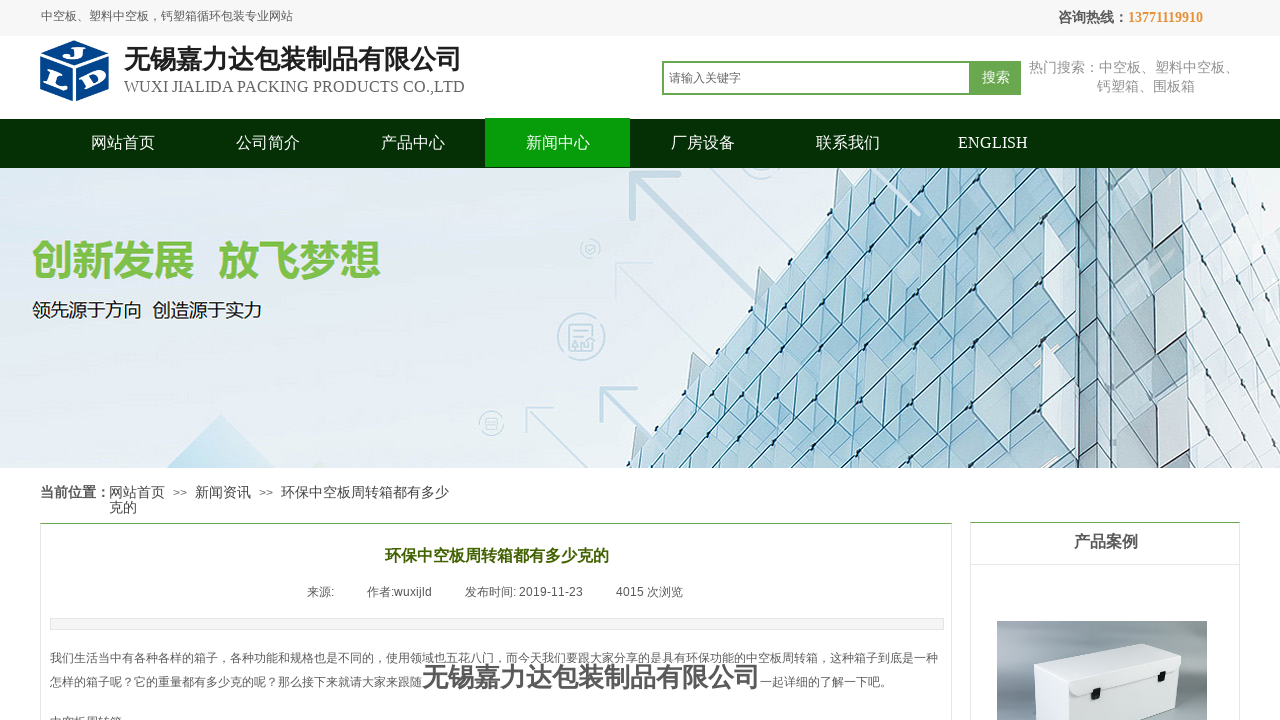

--- FILE ---
content_type: text/html; charset=utf-8
request_url: http://www.wuxijld.com/page18?article_id=26&_l=zh_CN
body_size: 21614
content:
<!DOCTYPE html PUBLIC "-//W3C//DTD XHTML 1.0 Transitional//EN" "http://www.w3.org/TR/xhtml1/DTD/xhtml1-transitional.dtd">
<html xmlns="http://www.w3.org/1999/xhtml" lang="zh-Hans" >
	<head>
		<meta http-equiv="X-UA-Compatible" content="IE=Edge,chrome=1" />
	<meta name="viewport" content="width=1200" />	<meta http-equiv="Content-Type" content="text/html; charset=utf-8" />
		<meta name="format-detection" content="telephone=no" />
	     <meta http-equiv="Cache-Control" content="no-transform"/> 
     <meta http-equiv="Cache-Control" content="no-siteapp"/>
	<title>环保中空板周转箱都有多少克的-新闻资讯-无锡嘉力达包装制品有限公司</title>
	<meta name="keywords"  content="中空板,塑料中空板,钙塑箱,中空板箱,PP中空板" />
	<meta name="description" content="无锡嘉力达包装制品有限公司专业生产PP瓦楞板、塑料中空板材及其深加工制品。公司现有塑料中空板生产线五条，各类深加工生产线五条，所生产的中空板外观平整、色泽一致，克重均匀。PP瓦楞板、塑料中空板等产品广泛应用于广告看板、工业品包装、家用电器、汽车工业、家庭装潢等各个领域。" />
    
                
			<link rel="shortcut icon" href="http://pmoa1660d.hkpic1.websiteonline.cn/upload/favicon-20180517113857665.ico" type="image/x-icon" />
	<link rel="Bookmark" href="http://pmoa1660d.hkpic1.websiteonline.cn/upload/favicon-20180517113857665.ico" />
		

		<link href="http://static.websiteonline.cn/website/template/default/css/default.css?v=17534100" rel="stylesheet" type="text/css" />
<link href="http://www.wuxijld.com/template/default/css/font/font.css?v=15750090" rel="stylesheet" type="text/css" />
<link href="http://www.wuxijld.com/template/default/css/wpassword/iconfont.css?v=17496248" rel="stylesheet" type="text/css" />
<link href="http://static.websiteonline.cn/website/plugin/title/css/title.css?v=17083134" rel="stylesheet" type="text/css" />
<link href="http://static.websiteonline.cn/website/plugin/media/css/media.css?v=14077216" rel="stylesheet" type="text/css" />
<link href="http://static.websiteonline.cn/website/plugin/sitesearch/css/sitesearch.css?v=16861948" rel="stylesheet" type="text/css" />
<link href="http://static.websiteonline.cn/website/plugin/unslider/css/unslider.css?v=16086236" rel="stylesheet" type="text/css" />
<link href="http://static.websiteonline.cn/website/plugin/breadcrumb/css/breadcrumb.css?v=16086008" rel="stylesheet" type="text/css" />
<link href="http://static.websiteonline.cn/website/plugin/article_detail/css/article_detail.css?v=17387192" rel="stylesheet" type="text/css" />
<style type="text/css">.prop_rotate_angle sup,.prop_rotate_angle .posblk-deg{font-size:11px; color:#CDCDCD; font-weight:normal; font-style:normal; }ins#qiao-wrap{height:0;} #qiao-wrap{display:block;}
</style> 
</head>
<body  >
<script>
(function(){
    var bp = document.createElement('script');
    var curProtocol = window.location.protocol.split(':')[0];
    if (curProtocol === 'https') {
        bp.src = 'https://zz.bdstatic.com/linksubmit/push.js';
    }
    else {
        bp.src = 'http://push.zhanzhang.baidu.com/push.js';
    }
    var s = document.getElementsByTagName("script")[0];
    s.parentNode.insertBefore(bp, s);
})();
</script><input type="hidden" value="2" name="_user_level_val" />
								<script type="text/javascript" language="javascript" src="http://static.websiteonline.cn/website/script/??libsjq.js,jquery.custom.js,jquery.lazyload.js,jquery.rotateutility.js,lab.js,wopop_all.js,jquery.cookie.js,jquery.simplemodal.js,fullcollumn.js,objectFitPolyfill.min.js,ierotate.js,effects/velocity.js,effects/velocity.ui.js,effects/effects.js,fullpagescroll.js,common.js,heightAdapt.js?v=17573096"></script>
<script type="text/javascript" language="javascript" src="http://static.websiteonline.cn/website/plugin/??media/js/init.js,sitesearch/js/init.js,new_navigation/js/overall.js,new_navigation/styles/hs7/init.js,unslider/js/init.js,breadcrumb/js/init.js,buttons/js/init.js?v=17636160"></script>
	<script type="text/javascript" language="javascript">
    			var webmodel = {};
	        
    wp_pages_global_func($.extend({
        'isedit': '0',
        'islogin': '0',
        'domain': 'pmoa1660d',
        'p_rooturl': 'http://www.wuxijld.com',
        'static_rooturl': 'http://static.websiteonline.cn/website',
        'interface_locale': "zh_CN",
        'dev_mode': "0",
        'getsession': ''
    }, {"phpsessionid":"","punyurl":"http:\/\/www.wuxijld.com","curr_locale":"zh_CN","mscript_name":"","converted":false}));
    
	</script>

<link href="http://www.wuxijld.com/649c90b71bb3a8b13cb911c71810d64f.cssx" rel="stylesheet" /><div id="page_set_css">
</div><input type="hidden" id="page_id" name="page_id" value="18" rpid="17">
<div id="scroll_container" class="scroll_contain" style="">
	    	<div id="scroll_container_bg" style=";">&nbsp;</div>
<script>
initScrollcontainerHeight();	
</script>
     <div id="overflow_canvas_container">        <div id="canvas" style=" margin: 0 auto;width:1200px;;height:1630px">
    <div id="layerA9EB7CE70B0B1F8A91CB59D64322490D" class="full_column"   style="width:1200px;position:absolute;top:0px;height:36px;z-index:114;">
    <div class="full_width " style="position:absolute;height:36px;background-color:#f7f7f7;">		
    </div>
			<div class="full_content" style="width:1200px; position:absolute;left:0;top:0;margin-left: 0px;;height:36px;">
								<div id='layer70DE721397758F676C4E74D0C7542BAB' type='title'  class='cstlayer' style='left: 1018px; top: 8px; position: absolute; z-index: 100; width: 182px; height: 24px; '  mid=""  fatherid='layerA9EB7CE70B0B1F8A91CB59D64322490D'    deg='0'><div class="wp-title_content" style="overflow-wrap: break-word; padding: 0px; border-color: transparent; border-width: 0px; height: 24px; width: 182px; display: block;"><span style="font-family:微软雅黑;"><strong><span style="font-size: 14px;">咨询热线：</span></strong><span style="color: rgb(230, 145, 56); font-size: 14px;"><strong>13771119910</strong></span></span><span style="font-size: 14px;"></span></div>
<script type="text/javascript">
$(function(){
	$('.wp-title_content').each(function(){
		if($(this).find('div').attr('align')=='justify'){
			$(this).find('div').css({'text-justify':'inter-ideograph','text-align':'justify'});
		}
	})	
})
</script>

</div><script>				 $('#layer70DE721397758F676C4E74D0C7542BAB').triggerHandler('layer_ready');</script><div id='layerF0B6194599837ADB7DE761A259C2B8FB' type='title'  class='cstlayer' style='left: 1px; top: 8px; position: absolute; z-index: 108; width: 265px; height: 19px; '  mid=""  fatherid='layerA9EB7CE70B0B1F8A91CB59D64322490D'    deg='0'><div class="wp-title_content" style="overflow-wrap: break-word; padding: 0px; border-color: transparent; border-width: 0px; height: 19px; width: 265px; display: block;">中空板、塑料中空板，钙塑箱循环包装专业网站</div>

</div><script>				 $('#layerF0B6194599837ADB7DE761A259C2B8FB').triggerHandler('layer_ready');</script>                                
                                <div class="fullcontent_opacity" style="width: 100%;height: 100%;position: absolute;left: 0;right: 0;top: 0;display:none;"></div>
			</div>
</div>
<script>
        $(".content_copen").live('click',function(){
        $(this).closest(".full_column").hide();
    });
	var $fullwidth=$('#layerA9EB7CE70B0B1F8A91CB59D64322490D .full_width');
	$fullwidth.css({left:0-$('#canvas').offset().left+$('#scroll_container').offset().left-$('#scroll_container').scrollLeft()-$.parseInteger($('#canvas').css("borderLeftWidth")),width:$('#scroll_container_bg').width()});
	$(function () {
				var videoParams={"id":"layerA9EB7CE70B0B1F8A91CB59D64322490D","bgauto":null,"ctauto":null,"bVideouse":null,"cVideouse":null,"bgvHeight":null,"bgvWidth":null};
		fullcolumn_bgvideo_init_func(videoParams);
                var bgHoverParams={"full":{"hover":null,"opacity":null,"bg":"#f7f7f7","id":"layerA9EB7CE70B0B1F8A91CB59D64322490D","bgopacity":null,"zindextopcolorset":""},"full_con":{"hover":null,"opacity":null,"bg":null,"id":"layerA9EB7CE70B0B1F8A91CB59D64322490D","bgopacity":null}};
		fullcolumn_HoverInit(bgHoverParams);
        });
</script>


<div id='layer3DE529894D1B32B0D4962C6937AA25EE' type='media'  class='cstlayer' style='left: 0px; top: 36px; position: absolute; z-index: 113; width: 69px; height: 69px; '  mid=""    deg='0'><script>
create_pc_media_set_pic('layer3DE529894D1B32B0D4962C6937AA25EE',false);
</script>
<div class="wp-media_content"  style="overflow: hidden; width: 69px; height: 69px;" type="0">
<div class="img_over"  style='overflow: hidden; border-color: transparent; border-width: 0px; position: relative; width: 69px; height: 69px;'>

<div class="imgloading" style="z-index:100;"> </div>
<img  id="wp-media-image_layer3DE529894D1B32B0D4962C6937AA25EE" onerror="set_thumb_layer3DE529894D1B32B0D4962C6937AA25EE(this);" onload="set_thumb_layer3DE529894D1B32B0D4962C6937AA25EE(this);" class="paragraph_image"  type="zoom" src="http://pmoa1660d.hkpic1.websiteonline.cn/upload/logo.png" style="width: 69px; height: auto;;" />
</div>

</div>
<script>
(function(){
		layer_media_init_func('layer3DE529894D1B32B0D4962C6937AA25EE',{"isedit":false,"has_effects":false});
})()
</script>
</div><script>				 $('#layer3DE529894D1B32B0D4962C6937AA25EE').triggerHandler('layer_ready');</script><div id='layer4821DBC992DC2A631B690E1A5462F6DD' type='title'  class='cstlayer' style='left: 84px; top: 42px; position: absolute; z-index: 110; width: 355px; height: 40px; '  mid=""    deg='0'><div class="wp-title_content" style="overflow-wrap: break-word; padding: 0px; border-color: transparent; border-width: 0px; height: 40px; width: 355px; display: block;"><span style="font-size: 26px; font-family: 微软雅黑; color: rgb(31, 31, 31);"><strong>无锡嘉力达包装制品有限公司</strong></span></div>

</div><script>				 $('#layer4821DBC992DC2A631B690E1A5462F6DD').triggerHandler('layer_ready');</script><div id='layer8B7277225428CED1D480591850BDC36F' type='title'  class='cstlayer' style='left: 989px; top: 58px; position: absolute; z-index: 104; width: 211px; height: 44px; transform: rotate(0deg); transform-origin: 0px 0px 0px; '  mid=""    deg='0'><div class="wp-title_content" style="overflow-wrap: break-word; padding: 0px; border-color: transparent; border-width: 0px; height: 44px; width: 211px; display: block;"><p><span style="font-family: 微软雅黑; font-size: 14px; color: rgb(144, 144, 144);">热门搜索：中空板、塑料中空板、</span></p><p><span style="font-family: 微软雅黑; font-size: 14px; color: rgb(144, 144, 144);">&nbsp;&nbsp;&nbsp;&nbsp;&nbsp;&nbsp;&nbsp; &nbsp; &nbsp; &nbsp; &nbsp;&nbsp; 钙塑箱、围板箱</span><span style="color:#909090;"></span></p></div>

</div><script>				 $('#layer8B7277225428CED1D480591850BDC36F').triggerHandler('layer_ready');</script><div id='layerBF3A57EA165F8107F15E0E170F1DB477' type='sitesearch'  class='cstlayer' style='left: 622px; top: 61px; position: absolute; z-index: 108; width: 359px; height: 62px; '  mid=""    deg='0'><div class="wp-sitesearch_content" style="overflow-wrap: break-word; padding: 0px; border-color: transparent; border-width: 0px; width: 359px; height: 62px; border-style: solid;">
	<div class="wp-sitesearch_container" skin="skin4" type="all" opn="0">
		<script type="text/javascript">
	
</script>

<div class="searchbox">
    <div style="display: flex;">
        <div class="ninputs">
            <input type="text" class="searchbox_txt" name="keywords" value="请输入关键字" ></div>
        <input type="hidden" name="searchcontent" value="product"/>
        <div class="sright"> <div class="searchbox_btn">搜索</div></div>
    </div>
    </div>


<script language="javascript">	

	var dom=$("#layerBF3A57EA165F8107F15E0E170F1DB477");
                var width_xz=0;
	if($.browser.msie && $.browser.version>=9){ width_xz=4;}
	dom.find('.searchbox_txt').css({'width':(dom.width()-width_xz-dom.find('.searchbox_btn').outerWidth(true))-10-4+'px'});
                //key hide show
        dom.find(".searchbox_txt").click(function () {
             if ($(this).val() == "请输入关键字") {
                 $(this).attr("value","");
             }
        });
        dom.find(".searchbox_txt").blur(function () {
            if ($(this).val() == "") {
                $(this).attr('value','请输入关键字')
            }
        });

        </script>
            <div class="searchtype" style='display:none;' >
			<input type="radio" name="c_layerBF3A57EA165F8107F15E0E170F1DB477" value="title"  class="catetype"/><span class="s_title">名称</span><input type="radio" name="c_layerBF3A57EA165F8107F15E0E170F1DB477" value="intro" class="catetype"/><span  class="s_description">描述</span><input type="radio" name="c_layerBF3A57EA165F8107F15E0E170F1DB477" value="content" class="catetype"/><span  class="s_content">内容</span>		</div>
	</div>

<script language="javascript">
var wp_productsearchcache = null;
$('body').data('wp_searchcache',wp_productsearchcache);
(function(){
var urldata = null;
var param={"layer_id":"layerBF3A57EA165F8107F15E0E170F1DB477","skin":"skin4","article_page":"4","product_page":"6","payknow_page":-1,"article_pageres":"-1","product_pageres":"-1","openArticleUrl":0,"openPayknowUrl":0,"search_type":0,"sswitch":1,"wordsplist":0,"openProductUrl":0,"search_listNum":"10","extend_content":{"mode":"skins","skin":"skin4","sshinput_txtcolor":"#666","sshinputborder_txtcolor":"#6aa84f","sshinputborder_txtsize":"2","sshbtn_txtsize":"14","sshbtn_txtbold":"normal","sshbtn_txtcolor":"#fff","sshbtnborder_txtcolor":"#fff","sshbtnborder_txtsize":"0","sshkeytop_txtsize":"3","ssheight_txtsize":"30","ssbtnheight_txtsize":"34","ssbtnwidth_txtsize":"50","sshbtn_bgcolor_txtcolor":"#6aa84f","sshbtn_bgcolor_hover_txtcolor":"#274e13","sshinput_txtfamily":"Microsoft YaHei","sshbtn_txtfamily":"Microsoft YaHei","sshkey_txtfamily":"Microsoft YaHei","sshinput_txtsize":"12","sshkey_txtsize":"12","sshkeyword_txtsize":"12","ssbeijing_txtcolor":"#ffffff","sshkey_txtcolor":"#5A5A5A","sshkey_hover_txtcolor":"#5A5A5A","sshinput_txtbold":"normal","sshkey_txtbold":"normal","sshbtn_bg_txtcolor":"http:\/\/static.websiteonline.cn\/website\/plugin\/sitesearch\/styles\/skin5\/bg.jpg","sshbtn_bg_hover_txtcolor":"http:\/\/static.websiteonline.cn\/website\/plugin\/sitesearch\/styles\/skin5\/bg0.jpg","sshbtn_bigbg_txtcolor":"http:\/\/static.websiteonline.cn\/website\/plugin\/sitesearch\/styles\/skin6\/bg.jpg"},"sshdefalutshow":"0","langs":{"Search Pro":"\u4ea7\u54c1","Search Result":"\u641c\u7d22\u7ed3\u679c\u9875\u9762","Name":"\u540d\u79f0","Description":"\u63cf\u8ff0","Search Art":"\u6587\u7ae0","Search Title":"\u6807\u9898","Search Summary":"\u6458\u8981"},"editmode":0};
var $curlayer = $('#layerBF3A57EA165F8107F15E0E170F1DB477');
$curlayer.mod_property({"extend_content":{"mode":"skins","skin":"skin4","sshinput_txtcolor":"#666","sshinputborder_txtcolor":"#6aa84f","sshinputborder_txtsize":"2","sshbtn_txtsize":"14","sshbtn_txtbold":"normal","sshbtn_txtcolor":"#fff","sshbtnborder_txtcolor":"#fff","sshbtnborder_txtsize":"0","sshkeytop_txtsize":"3","ssheight_txtsize":"30","ssbtnheight_txtsize":"34","ssbtnwidth_txtsize":"50","sshbtn_bgcolor_txtcolor":"#6aa84f","sshbtn_bgcolor_hover_txtcolor":"#274e13","sshinput_txtfamily":"Microsoft YaHei","sshbtn_txtfamily":"Microsoft YaHei","sshkey_txtfamily":"Microsoft YaHei","sshinput_txtsize":"12","sshkey_txtsize":"12","sshkeyword_txtsize":"12","ssbeijing_txtcolor":"#ffffff","sshkey_txtcolor":"#5A5A5A","sshkey_hover_txtcolor":"#5A5A5A","sshinput_txtbold":"normal","sshkey_txtbold":"normal","sshbtn_bg_txtcolor":"http:\/\/static.websiteonline.cn\/website\/plugin\/sitesearch\/styles\/skin5\/bg.jpg","sshbtn_bg_hover_txtcolor":"http:\/\/static.websiteonline.cn\/website\/plugin\/sitesearch\/styles\/skin5\/bg0.jpg","sshbtn_bigbg_txtcolor":"http:\/\/static.websiteonline.cn\/website\/plugin\/sitesearch\/styles\/skin6\/bg.jpg"}});
param['wp_productsearchcache']=wp_productsearchcache;

var searchFlag = 4;

layer_sitesearch_init_func(param,urldata,searchFlag);
})()
</script>
</div>
</div><script>				 $('#layerBF3A57EA165F8107F15E0E170F1DB477').triggerHandler('layer_ready');</script><div id='layer1AA2B5DACA4250ACAAD3CA960C9C06A1' type='title'  class='cstlayer' style='left: 84px; top: 76px; position: absolute; z-index: 111; width: 355px; height: 31px; '  mid=""    deg='0'><div class="wp-title_content" style="overflow-wrap: break-word; padding: 0px; border-color: transparent; border-width: 0px; height: 31px; width: 355px; display: block;"><span style="font-size: 16px; font-family: 微软雅黑; color: rgb(102, 102, 102);">WUXI JIALIDA PACKING PRODUCTS CO.,LTD</span></div>

</div><script>				 $('#layer1AA2B5DACA4250ACAAD3CA960C9C06A1').triggerHandler('layer_ready');</script><div id='layer92D41FEE8A237E8AB4D2131085D0F882' type='new_navigation'  class='cstlayer' style='left: 0px; top: 118px; position: absolute; z-index: 109; width: 1200px; height: 49px; '  mid=""    deg='0'><div class="wp-new_navigation_content" style="border: 0px solid transparent; width: 1200px; padding: 0px; display: block; overflow: visible; height: auto;;display:block;overflow:hidden;height:0px;" type="0">
<script type="text/javascript"> 
		
		$("#layer92D41FEE8A237E8AB4D2131085D0F882").data("m_show", '');
	</script>
<div skin="hs7" class="nav1 menu_hs7" ishorizon="1" colorstyle="darkgreen" direction="0" more="更多" moreshow="1" morecolor="darkorange" hover="1" hover_scr="0" submethod="0" umenu="0" dmenu="0" sethomeurl="http://www.wuxijld.com/page1" smcenter="0">
		<ul id="nav_layer92D41FEE8A237E8AB4D2131085D0F882" class="navigation"  style="width:auto;"  >
		<li style="z-index:2;"  class="wp_subtop"  pid="1" ><a  class="  "  href="http://www.wuxijld.com">网站首页</a></li><li style="z-index:2;"  class="wp_subtop"  pid="8" ><a  class="  "  href="http://www.wuxijld.com/page8">公司简介</a></li><li style="z-index:2;"  class="wp_subtop"  pid="5" ><a  class="  "  href="http://www.wuxijld.com/page5">产品中心</a></li><li style="z-index:2;"  class="wp_subtop"  pid="17" ><a  class="  "  href="http://www.wuxijld.com/page17">新闻中心</a></li><li style="z-index:2;"  class="wp_subtop"  pid="7" ><a  class=" sub "  href="http://www.wuxijld.com/page7">厂房设备</a><ul style="z-index:2;"><li style="z-index:3;"  class=""  pid=0 ><a  class=" sub "  href="http://www.wuxijld.com/page12">资质荣誉</a><ul style="z-index:3;"><li style="z-index:4;"  class=""  pid=0 ><a  class="  "  href="http://www.wuxijld.com/page3">经典案例</a></li></ul></li></ul></li><li style="z-index:2;"  class="wp_subtop"  pid="11" ><a  class="  "  href="http://www.wuxijld.com/page11">联系我们</a></li><li style="z-index:2;"  class="wp_subtop"  pid="9" ><a  class="  "  href="http://www.wuxijld.com/page9">ENGLISH</a></li>	</ul>
</div>

<script type="text/javascript"> 
				$("#layer92D41FEE8A237E8AB4D2131085D0F882").data("datasty_", '@charset "utf-8";  #nav_layer92D41FEE8A237E8AB4D2131085D0F882,#nav_layer92D41FEE8A237E8AB4D2131085D0F882 ul,#nav_layer92D41FEE8A237E8AB4D2131085D0F882 li{list-style-type:none; margin:0px; padding:0px; border:thin none;}  #nav_layer92D41FEE8A237E8AB4D2131085D0F882 {position:relative;height:54px;line-height:54px; background:url(http://static.websiteonline.cn/website/plugin/new_navigation/styles/hs7/nav_bg.jpg) repeat-x; margin-bottom:10px;padding-left:10px; }  #nav_layer92D41FEE8A237E8AB4D2131085D0F882 li.wp_subtop{padding-left:5px;padding-right:5px;text-align:center;position:relative;float:left;padding-bottom:0px;width:115px;height:54px;line-height:54px;background-image:url(http://static.websiteonline.cn/website/plugin/new_navigation/view/images/png_bg.png);background-repeat:no-repeat;background-position:top right;background-color:transparent;}  #nav_layer92D41FEE8A237E8AB4D2131085D0F882 li.wp_subtop:hover{width:115px;height:54px;line-height:54px;background-image:url(http://static.websiteonline.cn/website/plugin/new_navigation/styles/hs7/li_hover.png);background-color:transparent;background-position:bottom left;background-repeat:repeat-x;}  #nav_layer92D41FEE8A237E8AB4D2131085D0F882 li.wp_subtop>a{white-space:nowrap;display:block;padding:0px;text-decoration:none;font-size:12px;font-family:arial;color:#ffffff;text-align:center;font-weight:normal;font-style:normal; overflow:hidden;}  #nav_layer92D41FEE8A237E8AB4D2131085D0F882 li.wp_subtop>a:hover{font-size:12px;font-family:arial;color:#fff;text-align:center;font-weight:normal;font-style:normal;}  #nav_layer92D41FEE8A237E8AB4D2131085D0F882 ul{position:absolute;left:0px;display:none;padding-left:5px;padding-right:5px;background-image:url(http://static.websiteonline.cn/website/plugin/new_navigation/view/images/png_bg.png);background-color:transparent;margin-left:0px;padding-top:10px; padding-bottom:8px;}  #nav_layer92D41FEE8A237E8AB4D2131085D0F882 ul li{position:relative;text-align:center;padding-bottom:0px;padding-left:5px;padding-right:5px;height:31px;line-height:31px;background-image:url(http://static.websiteonline.cn/website/plugin/new_navigation/view/images/png_bg.png);background-repeat:repeat;background-position:top left;background-color:#516c47;}  #nav_layer92D41FEE8A237E8AB4D2131085D0F882 ul li:hover{height:31px;text-align:center;line-height:31px;padding-left:5px;padding-right:5px; background-image:url(http://static.websiteonline.cn/website/plugin/new_navigation/view/images/png_bg.png);background-repeat:repeat;background-position:top left;background-color:#3a4c34;}  #nav_layer92D41FEE8A237E8AB4D2131085D0F882 ul li a {display:block;font-size:12px;font-family:arial;color:#fff;text-align:center;font-weight:normal;font-style:normal;white-space:nowrap;}  #nav_layer92D41FEE8A237E8AB4D2131085D0F882 ul li a:hover{display:block;font-size:12px;font-family:arial;color:#ffffff;text-align:center;font-weight:normal;font-style:normal;}');
		$("#layer92D41FEE8A237E8AB4D2131085D0F882").data("datastys_", '#nav_layer92D41FEE8A237E8AB4D2131085D0F882{background-color:transparent;} #nav_layer92D41FEE8A237E8AB4D2131085D0F882{background-image:url(http://static.websiteonline.cn/website/plugin/new_navigation/view/images/png_bg.png);} #nav_layer92D41FEE8A237E8AB4D2131085D0F882{background-repeat:no-repeat;} #nav_layer92D41FEE8A237E8AB4D2131085D0F882{background-position:center center;}    #nav_layer92D41FEE8A237E8AB4D2131085D0F882 li.wp_subtop>a{font-family:Microsoft YaHei;}     #nav_layer92D41FEE8A237E8AB4D2131085D0F882 li.wp_subtop>a:hover{font-family:Microsoft YaHei;}     #nav_layer92D41FEE8A237E8AB4D2131085D0F882 li.wp_subtop:hover{background-repeat:no-repeat;} #nav_layer92D41FEE8A237E8AB4D2131085D0F882 li.wp_subtop:hover{background-position:center center;}      #nav_layer92D41FEE8A237E8AB4D2131085D0F882 li.wp_subtop>a{font-size:16px;}  #nav_layer92D41FEE8A237E8AB4D2131085D0F882 li.wp_subtop{background-position:center center;}  #nav_layer92D41FEE8A237E8AB4D2131085D0F882 li.wp_subtop>a:hover{font-size:16px;}     #nav_layer92D41FEE8A237E8AB4D2131085D0F882 li.wp_subtop{width:135px;} #nav_layer92D41FEE8A237E8AB4D2131085D0F882 li.wp_subtop:hover{width:135px;}                     #nav_layer92D41FEE8A237E8AB4D2131085D0F882 li.wp_subtop>a:hover{color:#ffffff;}  #nav_layer92D41FEE8A237E8AB4D2131085D0F882{height:49px;} #nav_layer92D41FEE8A237E8AB4D2131085D0F882 li.wp_subtop{line-height:49px;} #nav_layer92D41FEE8A237E8AB4D2131085D0F882 li.wp_subtop{height:49px;} #nav_layer92D41FEE8A237E8AB4D2131085D0F882 li.wp_subtop:hover{line-height:49px;} #nav_layer92D41FEE8A237E8AB4D2131085D0F882 li.wp_subtop:hover{height:49px;}   #nav_layer92D41FEE8A237E8AB4D2131085D0F882 li.wp_subtop:hover{background-image:url(http://static.websiteonline.cn/website/plugin/new_navigation/view/images/png_bg.png);}    #nav_layer92D41FEE8A237E8AB4D2131085D0F882 li.wp_subtop:hover{background:transparent;} #nav_layer92D41FEE8A237E8AB4D2131085D0F882 li.wp_subtop:hover{background-color:#069c0a;} #nav_layer92D41FEE8A237E8AB4D2131085D0F882 li.wp_subtop>a{color:#ffffff;}');
	
			var b_width=parseInt($("#layer92D41FEE8A237E8AB4D2131085D0F882").find('.wp-new_navigation_content').css('border-bottom-width'));
	if(b_width>0){
		$("#nav_layer92D41FEE8A237E8AB4D2131085D0F882").css('margin-bottom','0px');
	}
	</script>

<script type="text/javascript">
function wp_get_navstyle(layer_id,key){
		var navStyle = $.trim($("#"+layer_id).data(key));
		return navStyle;	
	
}	
richtxt('layer92D41FEE8A237E8AB4D2131085D0F882');
</script><script type="text/javascript">
layer_new_navigation_hs7_func({"isedit":false,"layer_id":"layer92D41FEE8A237E8AB4D2131085D0F882","menustyle":"hs7"});

</script><div class="navigation_more" data-more="darkorange" data-typeval="0" data-menudata="&quot;&quot;"></div>
</div>
<script type="text/javascript">
 $(function(){
	layer_new_navigation_content_func({"isedit":false,"layer_id":"layer92D41FEE8A237E8AB4D2131085D0F882","menustyle":"hs7","addopts":[]});
});
</script>

</div><script>				 $('#layer92D41FEE8A237E8AB4D2131085D0F882').triggerHandler('layer_ready');</script><div id="layerB21983061F2605BD25162C02573BE73A" class="full_column"   style="width:1200px;position:absolute;top:119px;height:50px;z-index:101;">
    <div class="full_width " style="position:absolute;height:50px;background-color:#053005;background:;">		
    </div>
			<div class="full_content" style="width:1200px; position:absolute;left:0;top:0;margin-left: 0px;;height:50px;">
								                                
                                <div class="fullcontent_opacity" style="width: 100%;height: 100%;position: absolute;left: 0;right: 0;top: 0;display:none;"></div>
			</div>
</div>
<script>
        $(".content_copen").live('click',function(){
        $(this).closest(".full_column").hide();
    });
	var $fullwidth=$('#layerB21983061F2605BD25162C02573BE73A .full_width');
	$fullwidth.css({left:0-$('#canvas').offset().left+$('#scroll_container').offset().left-$('#scroll_container').scrollLeft()-$.parseInteger($('#canvas').css("borderLeftWidth")),width:$('#scroll_container_bg').width()});
	$(function () {
				var videoParams={"id":"layerB21983061F2605BD25162C02573BE73A","bgauto":null,"ctauto":null,"bVideouse":null,"cVideouse":null,"bgvHeight":null,"bgvWidth":null};
		fullcolumn_bgvideo_init_func(videoParams);
                var bgHoverParams={"full":{"hover":null,"opacity":null,"bg":"#053005","id":"layerB21983061F2605BD25162C02573BE73A","bgopacity":null,"zindextopcolorset":""},"full_con":{"hover":null,"opacity":null,"bg":null,"id":"layerB21983061F2605BD25162C02573BE73A","bgopacity":null}};
		fullcolumn_HoverInit(bgHoverParams);
        });
</script>


<div id='layerCCEFA2FFD616ACE4341F1ED81ACA69BB' type='unslider'  class='cstlayer' style='left: 0px; top: 168px; position: absolute; z-index: 117; width: 1200px; height: 300px; opacity: 1; '  mid="layerF7CB5BB594033AE6856C0DABE6182F54"    deg='0'><style>
#layerCCEFA2FFD616ACE4341F1ED81ACA69BBhtml5zoo-1{
	margin:0 auto;
}
</style>
<div id="layerCCEFA2FFD616ACE4341F1ED81ACA69BB_content" class="wp-unslider_content" style="overflow: hidden; border: none; left: -206.5px; width: 1613px; height: 300px; position: absolute;">
<script type="text/javascript">
	 
</script>

<!-- loop star -->
<div id="layerCCEFA2FFD616ACE4341F1ED81ACA69BBhtml5zoo-1">
    <ul class="html5zoo-slides" style="display:none;">
  
        <li><img alt="" src="http://pmoa1660d.hkpic1.websiteonline.cn/upload/nybanner.jpg" class="html5lightbox" /></a></li>
    </ul>
</div>
<!-- loop end -->

<script language="javascript">
(function(){
		var layerparams={"layerid":"layerCCEFA2FFD616ACE4341F1ED81ACA69BB","pstyle":"none","plborder_size":null,"interval":3000,"autoplays":"true","title_size":40,"title_family":"SimSun","title_color":"#fff","easing":"slice","show_title":null,"show_nav":"0","navigation_style":"01","navbg_hover_color":"#660000","nav_margin_bottom_size":"25","nav_arrow":"1","arrow_left":"template\/default\/images\/left_arrow.png","arrow_right":"template\/default\/images\/right_arrow.png","nav_margin_left_size":"25","nav_margin_right_size":"25","skin":"01","default_show":"1","hover_show":"0","pauseonmouseover":"1","nav_arrow_w_size":"32","nav_arrow_h_size":"32","iconstyle":"01","nav_height_size":"2","wsize":null,"editMode":false,"unslideradapt":null};
	layer_unslider_init_func(layerparams);
})()  
</script>
</div>
</div><script>				 $('#layerCCEFA2FFD616ACE4341F1ED81ACA69BB').triggerHandler('layer_ready');</script><div id="layerC89C3F0A84585189B5224352B76609AD" class="full_column"   style="width:1200px;position:absolute;top:249px;height:50px;z-index:102;">
    <div class="full_width " style="position:absolute;height:50px;background-color:#ffffff;">		
    </div>
			<div class="full_content" style="width:1200px; position:absolute;left:0;top:0;margin-left: 0px;;height:50px;">
								                                
                                <div class="fullcontent_opacity" style="width: 100%;height: 100%;position: absolute;left: 0;right: 0;top: 0;display:none;"></div>
			</div>
</div>
<script>
        $(".content_copen").live('click',function(){
        $(this).closest(".full_column").hide();
    });
	var $fullwidth=$('#layerC89C3F0A84585189B5224352B76609AD .full_width');
	$fullwidth.css({left:0-$('#canvas').offset().left+$('#scroll_container').offset().left-$('#scroll_container').scrollLeft()-$.parseInteger($('#canvas').css("borderLeftWidth")),width:$('#scroll_container_bg').width()});
	$(function () {
				var videoParams={"id":"layerC89C3F0A84585189B5224352B76609AD","bgauto":null,"ctauto":null,"bVideouse":null,"cVideouse":null,"bgvHeight":null,"bgvWidth":null};
		fullcolumn_bgvideo_init_func(videoParams);
                var bgHoverParams={"full":{"hover":null,"opacity":null,"bg":"#ffffff","id":"layerC89C3F0A84585189B5224352B76609AD","bgopacity":null,"zindextopcolorset":""},"full_con":{"hover":null,"opacity":null,"bg":null,"id":"layerC89C3F0A84585189B5224352B76609AD","bgopacity":null}};
		fullcolumn_HoverInit(bgHoverParams);
        });
</script>


<div id='layer09DC63B42F3275A4A0547C24C3CA5DD8' type='title'  class='cstlayer' style='left: 0px; top: 483px; position: absolute; z-index: 111; width: 73px; height: 25px; '  mid=""    deg='0'><div class="wp-title_content" style="word-wrap: break-word; padding: 0px; border-color: transparent; border-width: 0px; height: 25px; width: 73px; display: block;"><span style="font-family: 微软雅黑; font-size: 14px;"><strong>当前位置：</strong></span></div>

</div><script>				 $('#layer09DC63B42F3275A4A0547C24C3CA5DD8').triggerHandler('layer_ready');</script><div id='layerC0AD22D726DDEB14CB6DDA1376664FC3' type='breadcrumb'  class='cstlayer' style='left: 69px; top: 485px; position: absolute; z-index: 112; width: 353px; height: 24px; '  mid=""    deg='0'><div class="wp-breadcrumb_content" style="width: 353px; height: 24px;" ShowCpage="1" >
<div class='breadcrumb_plugin'>

<span class="breadcrumbtext" gzdata="gzorder"><a href="http://www.wuxijld.com/" style="line-height:100%; font-family: 'Microsoft YaHei'; color: rgb(67, 67, 67);" >网站首页</a></span>
<span style="line-height:100%; margin-left:5px;margin-right:5px;color:rgb(102, 102, 102);font-size:12px;" class="breadcrumbfuhao">>></span>
<span class="breadcrumbtext"><a href="http://www.wuxijld.com/page17?article_category=2" style="line-height:100%; font-family: 'Microsoft YaHei'; color: rgb(67, 67, 67);" >新闻资讯</a></span>
<span style="line-height:100%; margin-left:5px;margin-right:5px;color:rgb(102, 102, 102);font-size:12px;" class="breadcrumbfuhao">>></span>
<span class="breadcrumbtext"><a href="http://www.wuxijld.com/page18?article_id=26" style="line-height:100%; font-family: 'Microsoft YaHei'; color: rgb(67, 67, 67);" >环保中空板周转箱都有多少克的</a></span>
</div>
</div>
<script>
layer_breadcrumb_ready_func('layerC0AD22D726DDEB14CB6DDA1376664FC3', '');
</script></div><script>				 $('#layerC0AD22D726DDEB14CB6DDA1376664FC3').triggerHandler('layer_ready');</script><div id='layer4382D3DEE03E6C93C68E6CC4B95A1482' type='box'  class='cstlayer' style='left: 930px; top: 522px; position: absolute; z-index: 113; width: 270px; height: 865px; '  mid=""    deg='0'><div class="wp-box_content drop_box" style="overflow-wrap: break-word; padding: 0px; border-color: rgb(106, 168, 79) rgb(231, 231, 231) rgb(231, 231, 231); border-width: 1px; height: 863px; width: 268px; border-style: solid; background-color: rgb(255, 255, 255);">
    <div id='layer3A6A42AC63C97A6A2F562062896591B7' type='product_list'  class='cstlayer' style='left: 27px; top: 64px; position: absolute; z-index: 133; width: 230px; height: 810px; '  mid=""  fatherid='layer4382D3DEE03E6C93C68E6CC4B95A1482'    deg='0'><script language="javascript">

 
$(window).load(function(){ 


        wp_heightAdapt($('#layer3A6A42AC63C97A6A2F562062896591B7'));       window.scroll_container_adjust();
        var oriheight=$('#layer3A6A42AC63C97A6A2F562062896591B7').data('oriheight');
        if(oriheight && $('#layer3A6A42AC63C97A6A2F562062896591B7').height()-oriheight>200){
            setTimeout(function(){
                 wp_heightAdapt($('#layer3A6A42AC63C97A6A2F562062896591B7'));                 window.scroll_container_adjust();
            },1000)
        }
});
	function set_thumb_layer3A6A42AC63C97A6A2F562062896591B7(obj) {
		var callback=function(img){
				img.fadeIn('slow',function(){
				img.closest('.img,.wp-new-product-style-01-left').children('.imgloading').remove();
			   });	
		}
		$(obj).each(function() {
			var img=$(this);
			callback(img);
		});      
	}
$(function(){
      $('#layer3A6A42AC63C97A6A2F562062896591B7').find('.wp-new-ar-pro-style-description').each(function(){
             if($(this).find('textarea').length){
                 $(this).html($(this).find('textarea').val());
             }
       })
})
if ("01" === "01") {
	(function(){
		var maxliheight = 0,tmplayerid = "#layer3A6A42AC63C97A6A2F562062896591B7";
		if (tmplayerid.length == 1) return;
        var $tmpnode = '';
		// 右间距 2014/03/17
		$(tmplayerid).unbind("fixedmarginright").bind("fixedmarginright", function(e, margin){
			var $target = $(this),$li = $target.find('li.wp-new-article-style_lis');
			if(margin != undefined) {$li.css("margin-right", margin+'px');}
			else {/*动态获取margin-right*/$li.css("margin-right", $li.filter(':first').css("margin-right"));}
			var $first = $li.filter(':first');
			if($li.length > 0){
				liwidth = $first.width() + 
				parseInt( $first.css("padding-left").match(/\d+/) ) + parseInt( $first.css("padding-right").match(/\d+/) ) + 
				parseInt( $first.css("border-left-width") ) * 2, //30、6 li的padding和border
				
				mgnright = $._parseFloat($first.css("marginRight")),
				maxwidth = $target.children('.wp-product_list_content').width();
				if($.browser.msie && $.browser.version < 9){
					liwidth = liwidth = $first.width() + 
					parseInt( $first.css("padding-left").match(/\d+/) ) + parseInt( $first.css("padding-right").match(/\d+/) );
				}
				var maxcols = Math.floor(maxwidth / (liwidth + mgnright));
				if(maxwidth >= maxcols * (liwidth + mgnright) + liwidth) maxcols += 1;
				for(var i = 1,licnt = $li.length; i <= licnt; i++){
					if (i % maxcols != 0) continue;
					if ((maxcols == 1) && (2*liwidth <= maxwidth)) continue;
					$li.filter(':eq('+(i - 1)+')').css("margin-right", '0');
				}
			}
			
			$curlayer = $li = null;
			
		});
		
		$(tmplayerid).layer_ready(function(){
			$(tmplayerid).triggerHandler("fixedmarginright");
			var actdoms=$(tmplayerid).find('.wp-product_content').children('div:eq(1)');
			if(actdoms.length==0) return;
			if(actdoms.height()-$(tmplayerid).find('.wp-product_content').height()>500){
				actdoms.hide();
				setTimeout(function (){
					actdoms.show();
				}, 0);
			}
		})
	})();
	$(document).ready(function (){
	  	var maxliheight = 0,tmplayerid = "#layer3A6A42AC63C97A6A2F562062896591B7";
		if (tmplayerid.length == 1) return;
        var $tmpnode = '';
		function maxHeightFunc() {
            $tmpnode = $(tmplayerid+' li > .wp-new-article-style-c');
            $tmpnode.css('height','auto');
            maxliheight = Math.max.apply(null,$tmpnode.map(function(){
                var self=$(this);
                var bottom=$(this).find('.wp-new-ar-pro-style-description').filter(function(){
                    return $(this).css('display')!='none';
                }).css('margin-bottom');
                bottom=parseInt(bottom)||0;
                return $(this).height()+bottom;
            }).toArray());
            var prdbacheight = '0';
            if ("01" === "01" && prdbacheight != '0') {
                maxliheight = prdbacheight;
            }
            if (maxliheight) $tmpnode.height(maxliheight);
        }
        maxHeightFunc();

        setTimeout(maxHeightFunc,100);
		$(tmplayerid).triggerHandler("fixedmarginright");
		// <<End

		tmplayerid = $tmpnode = null;
	});
}
$(function(){
	function inlineToDisplay(){
		if($.browser.msie){
			var $imgs = $('#layer3A6A42AC63C97A6A2F562062896591B7').find('img.img_lazy_load');
			if($imgs.length > 0){
				// fixed bug#4411
				var nwidth = $._parseFloat('210'),
				ihack = (nwidth && ($.browser.version<9) && ('Proportion'=='Proportion'))?true:false;
				$imgs.each(function(){
					if($(this).css('display') == 'inline'){
						$(this).css('display','block');
						// fixed bug#4411
						ihack && $(this).parent('a').css({"display": 'inline-block',"width": nwidth+'px'});
					}
				});
			}
		}
	}
	inlineToDisplay();
});
</script>
<div class="wp-product_content wp-product_list_content" style="border: 0px solid transparent; overflow: hidden; width: 230px; height: 810px; padding: 0px;">
	<div skin="01" class="wp-product_css wp-product_list_css" style="display:none;">
<script type="text/javascript">
	
</script>
	</div>
	<div class="product_list-layer3A6A42AC63C97A6A2F562062896591B7" style="overflow:hidden;"> 
	<ul style='margin:0px;'>
<li class="wp-new-article-style_lis" 
style="vertical-align:top;width:210px;margin-right:20px;;margin-bottom:30px;	">
	<div class="img" style="height:210px;width:210px;text-align:center;vertical-align:middle;display:table-cell;"><div class="imgloading" style="height:208px;width:208px;"></div><a    href="http://www.wuxijld.com/page6?product_id=176"  class="aeffect productlistid  memberoff" productlistid="176"><img src="http://static.websiteonline.cn/website/template/default/images/blank.gif" data-original="http://pmoa1660d.hkpic1.websiteonline.cn/upload/yilian-54.jpg" class="wp-product_list-thumbnail img_lazy_load" style="position: relative;max-width:210px;margin:0 auto;max-height:210px;" alt="中空板手提盒" /></a></div>
	<div class="wp-new-article-style-c">
	
	<p class="title"  style="font: normal 120% 'Microsoft yahei', Arial, Verdana;"><a  href="http://www.wuxijld.com/page6?product_id=176" class="productlistid  memberoff" productlistid="176">中空板手提盒</a></p>
        
	<p class="category_p"><span class="category"><a  href="http://www.wuxijld.com/page5?product_category=40">中空板医药包装盒等盒子系列</a></span></p>
	<p  class="wp-new-ar-pro-style-price market_price"><label class="list_price_f_title">市场价:</label><span class="list_price_f">0.00</span></p>
	<p  class="wp-new-ar-pro-style-price" id="price"><label class="price_f_title">价格:</label><span class="price_f">0.00</span></p>
	<div class="wp-new-ar-pro-style-description"> 
	            <textarea style="display:none;"></textarea>
      </div>
	</div>
    	<input type="hidden" class="product_desc" data-desc="">
</li><li class="wp-new-article-style_lis" 
style="vertical-align:top;width:210px;margin-right:20px;;margin-bottom:30px;	">
	<div class="img" style="height:210px;width:210px;text-align:center;vertical-align:middle;display:table-cell;"><div class="imgloading" style="height:208px;width:208px;"></div><a    href="http://www.wuxijld.com/page6?product_id=175"  class="aeffect productlistid  memberoff" productlistid="175"><img src="http://static.websiteonline.cn/website/template/default/images/blank.gif" data-original="http://pmoa1660d.hkpic1.websiteonline.cn/upload/yilian-127.jpg" class="wp-product_list-thumbnail img_lazy_load" style="position: relative;max-width:210px;margin:0 auto;max-height:210px;" alt="中空板飞机盒加EPE内衬" /></a></div>
	<div class="wp-new-article-style-c">
	
	<p class="title"  style="font: normal 120% 'Microsoft yahei', Arial, Verdana;"><a  href="http://www.wuxijld.com/page6?product_id=175" class="productlistid  memberoff" productlistid="175">中空板飞机盒加EPE内衬</a></p>
        
	<p class="category_p"><span class="category"><a  href="http://www.wuxijld.com/page5?product_category=40">中空板医药包装盒等盒子系列</a></span></p>
	<p  class="wp-new-ar-pro-style-price market_price"><label class="list_price_f_title">市场价:</label><span class="list_price_f">0.00</span></p>
	<p  class="wp-new-ar-pro-style-price" id="price"><label class="price_f_title">价格:</label><span class="price_f">0.00</span></p>
	<div class="wp-new-ar-pro-style-description"> 
	            <textarea style="display:none;"></textarea>
      </div>
	</div>
    	<input type="hidden" class="product_desc" data-desc="">
</li><li class="wp-new-article-style_lis" 
style="vertical-align:top;width:210px;margin-right:20px;;margin-bottom:30px;	">
	<div class="img" style="height:210px;width:210px;text-align:center;vertical-align:middle;display:table-cell;"><div class="imgloading" style="height:208px;width:208px;"></div><a    href="http://www.wuxijld.com/page6?product_id=174"  class="aeffect productlistid  memberoff" productlistid="174"><img src="http://static.websiteonline.cn/website/template/default/images/blank.gif" data-original="http://pmoa1660d.hkpic1.websiteonline.cn/upload/wedding-47_npje.jpg" class="wp-product_list-thumbnail img_lazy_load" style="position: relative;max-width:210px;margin:0 auto;max-height:210px;" alt="中空板手提礼品盒" /></a></div>
	<div class="wp-new-article-style-c">
	
	<p class="title"  style="font: normal 120% 'Microsoft yahei', Arial, Verdana;"><a  href="http://www.wuxijld.com/page6?product_id=174" class="productlistid  memberoff" productlistid="174">中空板手提礼品盒</a></p>
        
	<p class="category_p"><span class="category"><a  href="http://www.wuxijld.com/page5?product_category=40">中空板医药包装盒等盒子系列</a></span></p>
	<p  class="wp-new-ar-pro-style-price market_price"><label class="list_price_f_title">市场价:</label><span class="list_price_f">0.00</span></p>
	<p  class="wp-new-ar-pro-style-price" id="price"><label class="price_f_title">价格:</label><span class="price_f">0.00</span></p>
	<div class="wp-new-ar-pro-style-description"> 
	            <textarea style="display:none;"></textarea>
      </div>
	</div>
    	<input type="hidden" class="product_desc" data-desc="">
</li></ul>
<style>
<!--
#layer3A6A42AC63C97A6A2F562062896591B7 .wp-new-article-style_lis:hover {
    }
#layer3A6A42AC63C97A6A2F562062896591B7 .wp-new-article-style_lis{
    }
-->
</style>
			</div>
 
	<div class="product_list_save_itemList" discount_price_txt="价格:" market_price_txt="市场价:" openCategoryUrl="0" openMoreUrl="0"  openDetailUrl="0"  pagerstyle="default/skin1" pagernum="每页显示产品数" pageralign="right" morealign="left" showpager="0" productCategroies="All" linkCategoryUrl="5" linkMoreUrl="5" isShowMore="No" isShowMoreCn="No" linkDetailUrl="6" isShowDots="No" introWordNum="All" titleWordNum="All" listNum="3" productStyle="01" getParamCategoryId="empty" imgwnode="210" imgtnode="Proportion" imghnode="210" pageskip="1"  pageop="0"  pagepar="p_product_list" sortType="default" sortValue="desc" productTags="" showmembergood="off" image_adapt_type="cover" style="display:none;"></div>
</div>
<script language="javascript">
var chromebug = $('#scroll_container').data('chrome_bug');
var imgcontainer = chromebug ? window : $('#scroll_container');
$('#layer3A6A42AC63C97A6A2F562062896591B7').find('img.img_lazy_load').lazyload({
	 threshold  : 300,
	 failure_limit : $('#layer3A6A42AC63C97A6A2F562062896591B7').find('img.img_lazy_load').length,	
	  container : imgcontainer,	
	  placeholder:"http://static.websiteonline.cn/website/template/default/images/blank.gif",
	  load:function(){
		 var self=$(this);
		 var id=self.closest('.cstlayer').prop('id');
		if(window['set_thumb_'+id]) window['set_thumb_'+id](this);
			 }
});	
function showlazyimg(){
	setTimeout(function(){
		$('#layer3A6A42AC63C97A6A2F562062896591B7').find('img.img_lazy_load').lazyload({
			 threshold  : 300,
			 failure_limit : $('#layer3A6A42AC63C97A6A2F562062896591B7').find('img.img_lazy_load').length,	
			  container : $('#scroll_container'),	
			  placeholder:"http://static.websiteonline.cn/website/template/default/images/blank.gif",
			  load:function(){
				 var self=$(this);
				 var id=self.closest('.cstlayer').prop('id');
				if(window['set_thumb_'+id]) window['set_thumb_'+id](this);
							 }
		});

	},200)
	
}
showlazyimg();
</script>
<script>
	$(function () {
		var $curlayer=$('#layer3A6A42AC63C97A6A2F562062896591B7');
		var curskin = '01';
		if (curskin == '06') {
			$curlayer.find('.prd_main_picture').mouseenter(function (event) {
				executeEffect($(this), event);
			});
		} else if (curskin == '07') {
			$curlayer.find('.card').mouseenter(function (event) {
				executeEffect($(this).parent().find(".prd_main_picture"), event);
			});
		} else {
			$curlayer.find('.wp-product_list-thumbnail').mouseover(function (event) {
				executeEffect($(this), event);
			});
		}

		function executeEffect(that, et) {
			et.stopPropagation();
			that.data('over',1);
			var running = that.data('run');
			var effect = $curlayer.data('wopop_imgeffects');
			if ($.inArray(curskin, ['07']) != -1 && effect && effect['effectrole'] != 'dantu') {
				return false;
			}
			var $this = that;
			if (effect && running != 1) {
				$this.setimgEffects(true, effect, 1);
				var effectrole = effect['effectrole'];
				var dset = effect['dset']; 
				if(effectrole != 'dantu' && typeof(dset) != "undefined"){
					var temp_effect = {};
					temp_effect['type'] = effect['type'];
					temp_effect['effectrole'] = 'dantu';
					temp_effect['effect'] = effect['dset']['effect'];
					temp_effect['duration'] =  effect['dset']['duration'];
					$this.setimgEffects(true, temp_effect, 1);
				}
			}
		}
        
                var layer_id = "#layer3A6A42AC63C97A6A2F562062896591B7";
		$(layer_id+' .productlistid:not(.memberoff)').click(function(event){
			event.preventDefault();
			var gourl = $(this).attr('href');
			var targettype = $(this).attr('target');
			_this = $(this);
			$.ajax({
				type: "POST",
				url: parseToURL('product_list','checkproductid'),
	             data: {id:_this.attr('productlistid')},
	             dataType: "json",
	             async:false,
	             success: function(r){                                         
	            	 if(r.code == -1){
		 					var islogin = '0';
		 					ismember = true;  
		 					if(islogin == 0){
		 						event.preventDefault();
		 						$LAB
		 						.script(relativeToAbsoluteURL("script/datepicker/custom_dialog.js"))
		 						 .wait(function(){
		 							show_custom_panel(parseToURL('userlogin','login_dialog'),{
		 								title:'Login',
		 								overlay:true,
		 								id:'wp_user_info'
		 							});
		 						});
		 						return false;
		 					}
		 				}else if(r.code == -2){
		 					ismember = false; 
		 								
		 				}
		 				if(targettype == undefined && gourl != 'javascript:void(0);'){
		 				location.href=gourl;
		 				}else if(targettype != undefined && gourl != 'javascript:void(0);'){
		 					window.open(gourl);
		 				}	
		 				
		 

                  }

				})
		})
                
	});
</script>
</div><script>		         $('#layer3A6A42AC63C97A6A2F562062896591B7').data('wopop_imgeffects',{"effect":"effect.zoomin","effectrole":"dantu","duration":"350","type":"product_list","delay":0,"loop":0,"loop_infinite":0});				 $('#layer3A6A42AC63C97A6A2F562062896591B7').triggerHandler('layer_ready');</script><div id='layerB5B8845F52EC1C65307205FD2AB98E95' type='title'  class='cstlayer' style='left: 61px; top: 9px; position: absolute; z-index: 117; width: 150px; height: 31px; '  mid=""  fatherid='layer4382D3DEE03E6C93C68E6CC4B95A1482'    deg='0'><div class="wp-title_content" style="overflow-wrap: break-word; padding: 0px; border-color: transparent; border-width: 0px; height: 31px; width: 150px; display: block;"><div style="text-align: center;"><font face="微软雅黑"><span style="font-size: 16px; line-height: 22.4px;"><b>产品案例</b></span></font></div></div>

</div><script>				 $('#layerB5B8845F52EC1C65307205FD2AB98E95').triggerHandler('layer_ready');</script>    
</div>
</div><script>				 $('#layer4382D3DEE03E6C93C68E6CC4B95A1482').triggerHandler('layer_ready');</script><div id='layer08153CFCBCD78D3339FCF4439F4F861D' type='box'  class='cstlayer' style='left: 0px; top: 523px; position: absolute; z-index: 131; width: 910px; height: 967px; display: block; '  mid=""    deg='0'><div class="wp-box_content drop_box" style="overflow-wrap: break-word; padding: 0px; border-color: rgb(106, 168, 79) rgb(231, 231, 231) rgb(231, 231, 231); border-width: 1px; height: 967px; width: 910px; border-style: solid; background-color: rgb(255, 255, 255);">
    <div id='layer71198778C67D87BCD3C8858E7C203732' type='article_detail'  class='cstlayer' style='left: 10px; top: 16px; position: absolute; z-index: 133; width: 894px; height: 918.818px; '  mid=""  fatherid='layer08153CFCBCD78D3339FCF4439F4F861D'    deg='0'><div class="wp-article_detail_content" style="border-color: transparent; border-width: 0px; overflow: hidden; width: 894px; height: 918px;">
<script type="text/javascript">
</script>
 
<style>
.wp-article_detail_content .artview_info{ text-align:center; margin:0 auto; padding:10px 0 15px; line-height:21px; overflow:hidden;}
.wp-article_detail_content .detail_head_title{ float:left; display:inner_block; }
.wp-article_detail_content .sourcedata{ text-align:center; margin:0 auto;  line-height:21px; }
.wp-article_detail_content .text-source-left01{ float:left; color:transparent; padding:0 15px; display:inner_block; }
.wp-article_detail_content .text-source-left02{  float:left; text-align:left;   padding-right:8px; display:inner_block;}
.wp-article_detail_content .up_arrow{ background-image:url(http://static.websiteonline.cn/website/plugin/tb_product_detail/styles/defaultn/images/sitestar_productdetailspage_up_arrow.png); background-repeat:no-repeat; width:11px; height:10px; display:block; float:left; background-color:#c2c2c2; margin-right:8px; margin-top:8px;}
.wp-article_detail_content .down_arrow{ background-image:url(http://static.websiteonline.cn/website/plugin/tb_product_detail/styles/defaultn/images/sitestar_productdetailspage_down_arrow.png); background-repeat:no-repeat; width:11px; height:10px; display:block; float:left; background-color:#C2C2C2; margin-right:8px; margin-top:8px;}
.wp-article_detail_content .down_arrow_textover{ color:#048bcd;}
.wp-article_detail_content .up_arrow_textover{ color:#727272;}
.wp-article_detail_content .shareshow{ display:none; }
.wp-article_detail_content .artview_content .artview_detail img:not([width]){max-width:100%;}
</style>
	<div class="artdetail_title" style="">环保中空板周转箱都有多少克的</div>

	
	<div class="artview_info" style="">
		<div class="sourcedata">
	<span class="detail_head_title org_txt_span"><span class="org_txt">来源:</span></span>
	<span class="text-source-left01">|</span>
	<span class="detail_head_title aut_txt_span"><span class="aut_txt">作者:</span>wuxijld</span>
	<span class="text-source-left01">|</span>
	<span class="detail_head_title pub_txt_span"><span class="pub_txt">发布时间: </span>2019-11-23</span>
	<span class="text-source-left01">|</span>
	<span class="detail_head_title times_txt_span">4015 <span class="times_txt">次浏览</span></span>

<style>
.wp-article_detail_content .bdsharebuttonbox a{ margin:3px;}
.wp-article_detail_content .editshaimg{ margin:3px;}
.bdsharebuttonbox.bshare-custom a.wpshare-sinaminiblog {    background: url("http://static.websiteonline.cn/website/plugin/article_detail/view/images/sha_tsinaa.png");}
.bdsharebuttonbox.bshare-custom a.wpshare-sinaminiblog:hover {     background-image: url("http://static.websiteonline.cn/website/plugin/article_detail/view/images/sha_tsina.png");}
.bdsharebuttonbox.bshare-custom a.wpshare-qqim {    background-image: url("http://static.websiteonline.cn/website/plugin/article_detail/view/images/sha_sqqa.png");}
.bdsharebuttonbox.bshare-custom a.wpshare-qqim:hover {     background-image: url("http://static.websiteonline.cn/website/plugin/article_detail/view/images/sha_sqq.png");}
.bdsharebuttonbox.bshare-custom a.wpshare-weixin {    background-image: url("http://static.websiteonline.cn/website/plugin/article_detail/view/images/sha_weixina.png");}
.bdsharebuttonbox.bshare-custom a.wpshare-weixin:hover {     background-image: url("http://static.websiteonline.cn/website/plugin/article_detail/view/images/sha_weixin.png");}
.bdsharebuttonbox.bshare-custom a.wpshare-twitter {    background-image: url("http://static.websiteonline.cn/website/plugin/article_detail/view/images/sha_twittera.png");}
.bdsharebuttonbox.bshare-custom a.wpshare-twitter:hover {     background-image: url("http://static.websiteonline.cn/website/plugin/article_detail/view/images/sha_twitter.png");}
.bdsharebuttonbox.bshare-custom a.wpshare-facebook {    background-image: url("http://static.websiteonline.cn/website/plugin/article_detail/view/images/sha_facebooka.png");}
.bdsharebuttonbox.bshare-custom a.wpshare-facebook:hover {     background-image: url("http://static.websiteonline.cn/website/plugin/article_detail/view/images/sha_facebook.png");}

.bdsharebuttonbox a.bds_tqq_a {    background-image: url("http://static.websiteonline.cn/website/plugin/article_detail/view/images/sha_tqqa.png");}
.bdsharebuttonbox a.bds_tqq_a:hover {     background-image: url("http://static.websiteonline.cn/website/plugin/article_detail/view/images/sha_tqq.png");}
.bdsharebuttonbox.bshare-custom a.wpshare-qzone {    background: url("http://static.websiteonline.cn/website/plugin/article_detail/view/images/sha_qzonea.png");}
.bdsharebuttonbox.bshare-custom a.wpshare-qzone:hover {     background-image: url("http://static.websiteonline.cn/website/plugin/article_detail/view/images/sha_qzone.png");}
.bdsharebuttonbox a.bds_bdhome_a {    background-image: url("http://static.websiteonline.cn/website/plugin/article_detail/view/images/sha_bdhomea.png");}
.bdsharebuttonbox a.bds_bdhome_a:hover {     background-image: url("http://static.websiteonline.cn/website/plugin/article_detail/view/images/sha_bdhome.png");}

.bdsharebuttonbox.bshare-custom a.bshare-douban {    background: url("http://static.websiteonline.cn/website/plugin/article_detail/view/images/sha_doubana.png");}
.bdsharebuttonbox.bshare-custom a.bshare-douban:hover {     background-image: url("http://static.websiteonline.cn/website/plugin/article_detail/view/images/sha_douban.png");}
.bdsharebuttonbox a.bds_kaixin001_a {    background-image: url("http://static.websiteonline.cn/website/plugin/article_detail/view/images/sha_kaixin001a.png");}
.bdsharebuttonbox a.bds_kaixin001_a:hover {     background-image: url("http://static.websiteonline.cn/website/plugin/article_detail/view/images/sha_kaixin001.png");}
.wp-article_detail_content .bdsharebuttonbox img{float:left;}
.shareshow a{display: block;height:16px;padding-left:17px; width:auto;background-repeat: no-repeat;float:left;}
</style>
	<span class="text-source-left01 shareshow">|</span>
	 <span class="detail_head_title shareshow">分享到: </span>
	 <div class="bdsharebuttonbox shareshow bshare-custom">
		
	</div>
			</div>
	</div>
		<div class="artview_intro" style="">
		</div>
	
	<div class="artview_content" style="">

		<div class="artview_detail" setsid="article26">
			<span>我们生活当中有各种各样的箱子，各种功能和规格也是不同的，使用领域也五花八门，而今天我们要跟大家分享的是具有环保功能的中空板周转箱，这种箱子到底是一种怎样的箱子呢？它的重量都有多少克的呢？那么接下来就请大家来跟随<strong style="color: rgb(31, 31, 31); font-family: 微软雅黑; font-size: 26px; white-space: normal; background-color: rgb(255, 255, 255);"><a href="http://www.wuxijld.com/page8">无锡嘉力达包装制品有限公司</a></strong>一起详细的了解一下吧。</span><br />
<span><br />
</span><span><a href="http://www.wuxijld.com/page5">中空板周转箱</a></span><br />
<span>&nbsp; 1、塑料箱顾名思义其实就是中空板塑料材质的箱子，它具有良好的延展性和抗压性，在防潮、阻燃、防静电以及导电等方面有非常不俗的表现，使用在各行各业当中都可以有很好的效果。中空板箱子在生产过程当中，厂家会根据平时客户的使用情况和客户的需求和喜好，制作出不同规格和各克重的箱子，其中以500克和800克的用的很普遍，不过一些好的厂家可以针对客户的需求定制出不同克重的箱子。</span><br />
<span>中空板箱</span><br />
<span>&nbsp; 2、其实中空板周转箱的克重还会受到一些因素的影响，比如箱子的大小、板材的密度、制作过程是否添加其他物质，所以我们在选购塑胶箱子的时候可以和卖家多沟通一下，从多方面对箱子的质量和构造进行了解，这样就可以更好的保证我们自己的利益了。</span><br />
<span><br />
</span><br />
<span>&nbsp; 好了以上内容就是今天关于环保周转箱子克重的简介了，希望大家可以通过这些内容购买到更加适合自己的箱子吧。</span><br />              <div style="clear:both;"></div>
		</div>

	</div>
  		<div class="artview_prev_next">
		<div style="margin-top:20px;width:100%;">
		<div style="" class="prevlist">
						<a class="prev_next_link" style="display:block;float:left;" href="http://www.wuxijld.com/page18?article_id=27" title="4mm纯原料中空板纸箱好不好用">
        <span class="up_arrow"></span>
        <span class="prev_next_text prev_txt" style="display:block;float:left;margin-right: 5px;">上一篇： </span>
				4mm纯原料中空板纸......			</a>
						<div style="clear:both;"></div>
		</div>
		<div style=""  class="nextlist">
						<a class="prev_next_link" style="display:block;float:left;" href="http://www.wuxijld.com/page18?article_id=25" title=" 汽车物流包装用中空板结实吗?">
        <span class="down_arrow"></span>
        <span class="prev_next_text next_txt" style="display:block;float:left;margin-right: 5px;">下一篇：</span>
				 汽车物流包装用中空......			</a>
						<div style="clear:both;"></div>
		</div>
</div>	</div>
	</div>
<script type="text/javascript">
	$(function(){
		var layer = $('#layer71198778C67D87BCD3C8858E7C203732');
 	  
	  layer.find('.prevlist,.nextlist').mouseenter(function(e){
			$(this).find('.up_arrow,.down_arrow').addClass("arrowbj");
			$(this).find('.prev_next_text,.prev_next_link').addClass("arrowfontcolor");			
			$(this).css("cursor","pointer");
		}).mouseleave(function(e){
			$(this).find('.up_arrow,.down_arrow').removeClass("arrowbj");
			$(this).find('.prev_next_text,.prev_next_link').removeClass("arrowfontcolor");
		});	
	
		var this_span = 0;
		var sharelen = 0; 
				layer.find('.sourcedata').children("span").not(".bdsharebuttonbox").each(function(){
			if($(this).css("display")=="none"){}else{
				var shis_spanw = $(this).outerWidth();
				this_span = this_span + shis_spanw;
			}
			
		})
		
				this_span = this_span + sharelen*28 + 4; 
                var sourcmax_width = $('.artview_info').width();
                if(sourcmax_width==0) sourcmax_width='100%';
		layer.find('.sourcedata').width(this_span); 
                layer.find('.sourcedata').css("max-width",sourcmax_width); 
		        
         
		 
})
	
</script>

</div><script>				 $('#layer71198778C67D87BCD3C8858E7C203732').triggerHandler('layer_ready');</script>    
</div>
</div><script>				 $('#layer08153CFCBCD78D3339FCF4439F4F861D').triggerHandler('layer_ready');</script><div id='layerE615B628A73F9CE177249FDB888A47A4' type='line'  class='cstlayer' style='left: 931px; top: 549px; position: absolute; z-index: 115; width: 269px; height: 21px; '  mid=""    deg='0'><div class="wp-line_content" style="padding: 0px; border-color: transparent; border-width: 0px; overflow: hidden; width: 269px; height: 21px;"><div class="wpline-wrapper horizontal-solid"></div><script language="javascript">
</script></div></div><script>				 $('#layerE615B628A73F9CE177249FDB888A47A4').triggerHandler('layer_ready');</script><div id='layer3B95308020F11D2C6D647DDA21B5D0D5' type='line'  class='cstlayer' style='left: 931px; top: 822px; position: absolute; z-index: 114; width: 269px; height: 31px; '  mid=""    deg='0'><div class="wp-line_content" style="padding: 0px; border-color: transparent; border-width: 0px; overflow: hidden; width: 269px; height: 31px;"><div class="wpline-wrapper horizontal-dashed"></div><script language="javascript">
</script></div></div><script>				 $('#layer3B95308020F11D2C6D647DDA21B5D0D5').triggerHandler('layer_ready');</script><div id='layerF4E8966E8A6BC6AE58F752D1C6ADACC8' type='gototop'  class='cstlayer' style='left: 1050px; top: 942px; position: absolute; z-index: 103; width: 150px; height: 52px; '  mid=""    deg='0'>

<div class="wp-gototop_content" style="padding: 0px; border-color: transparent; border-width: 0px; overflow: hidden; width: 150px; height: 52px;">
		
    <script language="javascript">
	
$(function(){
		// Fixed IE border-radius
		var $piegttops = $('#layerF4E8966E8A6BC6AE58F752D1C6ADACC8').not('[deleted="deleted"]');
		if ($.browser.msie && ($.browser.version <= 8)) {
			if ($.inArray("styles", ['arrowleft','arrowright']) == -1) {
				$('.wpgttop-wrapper,a.gttoparea,a.gttoparea div', '#layerF4E8966E8A6BC6AE58F752D1C6ADACC8').css("behavior", 'url(script/pie.htc)');
				setTimeout(function(){
					if ($piegttops.find('css3-container').length > 0) $piegttops.find('.piemask').remove();
					else setTimeout(arguments.callee, 500);
				}, 500);
			} else $piegttops.find('.piemask').remove();
		}
		});</script>


</div>

<!--gototop js-->
<script lang="javascript">
$(document).ready(function () {
	var goToTopijsTime;
	$.fn.goToTopijs=function(options){
		var opts = $.extend({},$.fn.goToTopijs.def,options);
		var $window=$(window);
		var $body = $('#scroll_container');
		var $this=$(this);
		clearTimeout(goToTopijsTime);
		goToTopijsTime=setTimeout(function(){
			var controlLeft;
			if ($window.width() > opts.pageHeightJg * 2 + opts.pageWidth) {
				controlLeft = ($window.width() - opts.pageWidth) / 2 + opts.pageWidth + opts.pageWidthJg;
			}else{
				controlLeft = $window.width()- opts.pageWidthJg-$this.width();
			}
			var cssfixedsupport=$.browser.msie && parseFloat($.browser.version) < 7;//判断是否ie6
			var controlTop=$window.height() - opts.pageHeightJg;
			controlTop=cssfixedsupport ? $window.scrollTop() + controlTop : controlTop;
			var scrolTop = Math.max($(window).scrollTop(), $body.scrollTop());
                        var shouldvisible=( scrolTop >= opts.startline )? true : false;  
			if (shouldvisible){
				$this.stop().show();
			}else{
				$this.stop().hide();			}
						var curdistance = '20';
			var gscrollWidth = 18;
			var gt_right = parseInt(gscrollWidth) + parseInt(curdistance);
			$this.css({
				position: cssfixedsupport ? 'absolute' : 'fixed',
				top: controlTop,
				right:gt_right
			});
		},30);
		$(this).click(function(event){
			$(document.body).add($body).stop().animate( { scrollTop: $(opts.targetObg).offset().top}, opts.duration);
			$(this).blur();
			event.preventDefault();
			event.stopPropagation();
		});
	};
	
	$.fn.goToTopijs.def={
		pageWidth:310,//页面宽度
		pageWidthJg:2,//按钮和页面的间隔距离
		pageHeightJg:100+40,//按钮和页面底部的间隔距离
		startline:120,//出现回到顶部按钮的滚动条scrollTop距离
		duration:200,//回到顶部的速度时间
		targetObg:"body"//目标位置
	};
});
$(function(){
            $('<a href="#none" class="gototop_backToTop" title="返回顶部">返回顶部</a>').appendTo("body");
    });


$(function(){
	$(".gototop_backToTop").goToTopijs();
	var $scroll_container = $(window).add('#scroll_container');
	$scroll_container.bind('scroll resize',function(){
		$(".gototop_backToTop").goToTopijs({
			pageWidth:960,
			duration:0
		});
	});
});

</script>
<!--gototop js end-->
</div><script>				 $('#layerF4E8966E8A6BC6AE58F752D1C6ADACC8').triggerHandler('layer_ready');</script><div id='layer906CAA3E58411D6209CCC1738DAC81AD' type='line'  class='cstlayer' style='left: 931px; top: 1091px; position: absolute; z-index: 116; width: 269px; height: 31px; '  mid=""    deg='0'><div class="wp-line_content" style="padding: 0px; border-color: transparent; border-width: 0px; overflow: hidden; width: 269px; height: 31px;"><div class="wpline-wrapper horizontal-dashed"></div><script language="javascript">
</script></div></div><script>				 $('#layer906CAA3E58411D6209CCC1738DAC81AD').triggerHandler('layer_ready');</script>    </div>
     </div>	<div id="site_footer" style="width:1200px;position:absolute;height:221px;z-index:500;margin-top:0px">
		<div class="full_width " margintopheight=0 style="position:absolute;height:221px;background-color:#383838;"></div>
		<div id="footer_content" class="full_content" style="width:1200px; position:absolute;left:0;top:0;margin-left: 0px;;height:221px;">
			<div id='layerD71E5317B5AC77A42A2558A6FBE5A084' type='new_navigation'  inbuttom='1' class='cstlayer' style='left: 206px; top: 61px; position: absolute; z-index: 105; width: 662px; height: 25px; '  mid=""    deg='0'><div class="wp-new_navigation_content" style="border: 0px solid transparent; width: 662px; padding: 0px; display: block; overflow: visible; height: auto;;display:block;overflow:hidden;height:0px;" type="0">
<script type="text/javascript"> 
		
		$("#layerD71E5317B5AC77A42A2558A6FBE5A084").data("m_show", '');
	</script>
<div skin="hs7" class="nav1 menu_hs7" ishorizon="1" colorstyle="darkgreen" direction="0" more="更多" moreshow="1" morecolor="darkorange" hover="0" hover_scr="0" submethod="0" umenu="0" dmenu="0" sethomeurl="http://www.wuxijld.com/page1" smcenter="0">
		<ul id="nav_layerD71E5317B5AC77A42A2558A6FBE5A084" class="navigation"  style="width:auto;"  >
		<li style="z-index:2;"  class="wp_subtop"  pid="1" ><a  class="  "  href="http://www.wuxijld.com">网站首页</a></li><li style="z-index:2;"  class="wp_subtop"  pid="8" ><a  class="  "  href="http://www.wuxijld.com/page8">公司简介</a></li><li style="z-index:2;"  class="wp_subtop"  pid="5" ><a  class="  "  href="http://www.wuxijld.com/page5">产品中心</a></li><li style="z-index:2;"  class="wp_subtop"  pid="17" ><a  class="  "  href="http://www.wuxijld.com/page17">新闻中心</a></li><li style="z-index:2;"  class="wp_subtop"  pid="7" ><a  class=" sub "  href="http://www.wuxijld.com/page7">厂房设备</a><ul style="z-index:2;"><li style="z-index:3;"  class=""  pid=0 ><a  class=" sub "  href="http://www.wuxijld.com/page12">资质荣誉</a><ul style="z-index:3;"><li style="z-index:4;"  class=""  pid=0 ><a  class="  "  href="http://www.wuxijld.com/page3">经典案例</a></li></ul></li></ul></li><li style="z-index:2;"  class="wp_subtop"  pid="11" ><a  class="  "  href="http://www.wuxijld.com/page11">联系我们</a></li><li style="z-index:2;"  class="wp_subtop"  pid="9" ><a  class="  "  href="http://www.wuxijld.com/page9">ENGLISH</a></li>	</ul>
</div>

<script type="text/javascript"> 
				$("#layerD71E5317B5AC77A42A2558A6FBE5A084").data("datasty_", '@charset "utf-8";  #nav_layerD71E5317B5AC77A42A2558A6FBE5A084,#nav_layerD71E5317B5AC77A42A2558A6FBE5A084 ul,#nav_layerD71E5317B5AC77A42A2558A6FBE5A084 li{list-style-type:none; margin:0px; padding:0px; border:thin none;}  #nav_layerD71E5317B5AC77A42A2558A6FBE5A084 {position:relative;height:54px;line-height:54px; background:url(http://static.websiteonline.cn/website/plugin/new_navigation/styles/hs7/nav_bg.jpg) repeat-x; margin-bottom:10px;padding-left:10px; }  #nav_layerD71E5317B5AC77A42A2558A6FBE5A084 li.wp_subtop{padding-left:5px;padding-right:5px;text-align:center;position:relative;float:left;padding-bottom:0px;width:115px;height:54px;line-height:54px;background-image:url(http://static.websiteonline.cn/website/plugin/new_navigation/view/images/png_bg.png);background-repeat:no-repeat;background-position:top right;background-color:transparent;}  #nav_layerD71E5317B5AC77A42A2558A6FBE5A084 li.wp_subtop:hover{width:115px;height:54px;line-height:54px;background-image:url(http://static.websiteonline.cn/website/plugin/new_navigation/styles/hs7/li_hover.png);background-color:transparent;background-position:bottom left;background-repeat:repeat-x;}  #nav_layerD71E5317B5AC77A42A2558A6FBE5A084 li.wp_subtop>a{white-space:nowrap;display:block;padding:0px;text-decoration:none;font-size:12px;font-family:arial;color:#ffffff;text-align:center;font-weight:normal;font-style:normal; overflow:hidden;}  #nav_layerD71E5317B5AC77A42A2558A6FBE5A084 li.wp_subtop>a:hover{font-size:12px;font-family:arial;color:#fff;text-align:center;font-weight:normal;font-style:normal;}  #nav_layerD71E5317B5AC77A42A2558A6FBE5A084 ul{position:absolute;left:0px;display:none;padding-left:5px;padding-right:5px;background-image:url(http://static.websiteonline.cn/website/plugin/new_navigation/view/images/png_bg.png);background-color:transparent;margin-left:0px;padding-top:10px; padding-bottom:8px;}  #nav_layerD71E5317B5AC77A42A2558A6FBE5A084 ul li{position:relative;text-align:center;padding-bottom:0px;padding-left:5px;padding-right:5px;height:31px;line-height:31px;background-image:url(http://static.websiteonline.cn/website/plugin/new_navigation/view/images/png_bg.png);background-repeat:repeat;background-position:top left;background-color:#516c47;}  #nav_layerD71E5317B5AC77A42A2558A6FBE5A084 ul li:hover{height:31px;text-align:center;line-height:31px;padding-left:5px;padding-right:5px; background-image:url(http://static.websiteonline.cn/website/plugin/new_navigation/view/images/png_bg.png);background-repeat:repeat;background-position:top left;background-color:#3a4c34;}  #nav_layerD71E5317B5AC77A42A2558A6FBE5A084 ul li a {display:block;font-size:12px;font-family:arial;color:#fff;text-align:center;font-weight:normal;font-style:normal;white-space:nowrap;}  #nav_layerD71E5317B5AC77A42A2558A6FBE5A084 ul li a:hover{display:block;font-size:12px;font-family:arial;color:#ffffff;text-align:center;font-weight:normal;font-style:normal;}');
		$("#layerD71E5317B5AC77A42A2558A6FBE5A084").data("datastys_", '#nav_layerD71E5317B5AC77A42A2558A6FBE5A084{height:14px;} #nav_layerD71E5317B5AC77A42A2558A6FBE5A084{background-color:transparent;} #nav_layerD71E5317B5AC77A42A2558A6FBE5A084{background-image:url(http://static.websiteonline.cn/website/plugin/new_navigation/view/images/png_bg.png);} #nav_layerD71E5317B5AC77A42A2558A6FBE5A084{background-repeat:no-repeat;} #nav_layerD71E5317B5AC77A42A2558A6FBE5A084{background-position:center center;} #nav_layerD71E5317B5AC77A42A2558A6FBE5A084 li.wp_subtop{width:70px;} #nav_layerD71E5317B5AC77A42A2558A6FBE5A084 li.wp_subtop{line-height:16px;} #nav_layerD71E5317B5AC77A42A2558A6FBE5A084 li.wp_subtop{height:16px;} #nav_layerD71E5317B5AC77A42A2558A6FBE5A084 li.wp_subtop>a{font-family:Microsoft YaHei;} #nav_layerD71E5317B5AC77A42A2558A6FBE5A084 li.wp_subtop>a{font-size:14px;} #nav_layerD71E5317B5AC77A42A2558A6FBE5A084 li.wp_subtop:hover{width:70px;} #nav_layerD71E5317B5AC77A42A2558A6FBE5A084 li.wp_subtop:hover{line-height:16px;} #nav_layerD71E5317B5AC77A42A2558A6FBE5A084 li.wp_subtop:hover{height:16px;} #nav_layerD71E5317B5AC77A42A2558A6FBE5A084 li.wp_subtop>a:hover{font-family:Microsoft YaHei;} #nav_layerD71E5317B5AC77A42A2558A6FBE5A084 li.wp_subtop:hover{background-image:url(http://static.websiteonline.cn/website/plugin/new_navigation/view/images/png_bg.png);} #nav_layerD71E5317B5AC77A42A2558A6FBE5A084 li.wp_subtop:hover{background-color:transparent;} #nav_layerD71E5317B5AC77A42A2558A6FBE5A084 li.wp_subtop>a:hover{font-size:14px;}  #nav_layerD71E5317B5AC77A42A2558A6FBE5A084 li.wp_subtop:hover{background-repeat:no-repeat;} #nav_layerD71E5317B5AC77A42A2558A6FBE5A084 li.wp_subtop:hover{background-position:center center;} #nav_layerD71E5317B5AC77A42A2558A6FBE5A084 li.wp_subtop>a{color:#cccccc;} #nav_layerD71E5317B5AC77A42A2558A6FBE5A084 li.wp_subtop>a:hover{color:#6aa84f;}');
	
			var b_width=parseInt($("#layerD71E5317B5AC77A42A2558A6FBE5A084").find('.wp-new_navigation_content').css('border-bottom-width'));
	if(b_width>0){
		$("#nav_layerD71E5317B5AC77A42A2558A6FBE5A084").css('margin-bottom','0px');
	}
	</script>

<script type="text/javascript">
function wp_get_navstyle(layer_id,key){
		var navStyle = $.trim($("#"+layer_id).data(key));
		return navStyle;	
	
}	
richtxt('layerD71E5317B5AC77A42A2558A6FBE5A084');
</script><script type="text/javascript">
layer_new_navigation_hs7_func({"isedit":false,"layer_id":"layerD71E5317B5AC77A42A2558A6FBE5A084","menustyle":"hs7"});

</script><div class="navigation_more" data-more="darkorange" data-typeval="0" data-menudata="&quot;&quot;"></div>
</div>
<script type="text/javascript">
 $(function(){
	layer_new_navigation_content_func({"isedit":false,"layer_id":"layerD71E5317B5AC77A42A2558A6FBE5A084","menustyle":"hs7","addopts":{"border-right-width":"1px","border-right-style":"solid","border-right-color":"#666666"}});
});
</script>

</div><script>				 $('#layerD71E5317B5AC77A42A2558A6FBE5A084').triggerHandler('layer_ready');</script><div id='layer252CD9A46B92CCB1E5B75EE082F8718F' type='line'  inbuttom='1' class='cstlayer' style='left: 877px; top: 53px; position: absolute; z-index: 100; width: 39px; height: 118px; '  mid=""    deg='0'><div class="wp-line_content" style="padding: 0px; border: 0px solid transparent; overflow: hidden; width: 39px; height: 118px;"><div class="wpline-wrapper vertical-solid"></div><script language="javascript">
</script></div></div><script>				 $('#layer252CD9A46B92CCB1E5B75EE082F8718F').triggerHandler('layer_ready');</script><div id='layer2036973F8C9C680D5ABC8DB125377C00' type='line'  inbuttom='1' class='cstlayer' style='left: 168px; top: 53px; position: absolute; z-index: 101; width: 39px; height: 118px; '  mid=""    deg='0'><div class="wp-line_content" style="padding: 0px; border: 0px solid transparent; overflow: hidden; width: 39px; height: 118px;"><div class="wpline-wrapper vertical-solid"></div><script language="javascript">
</script></div></div><script>				 $('#layer2036973F8C9C680D5ABC8DB125377C00').triggerHandler('layer_ready');</script><div id='layer61FAD08D437321994D33149D7DE44856' type='title'  inbuttom='1' class='cstlayer' style='left: 0px; top: 120px; position: absolute; z-index: 104; width: 150px; height: 51px; '  mid=""    deg='0'><div class="wp-title_content" style="overflow-wrap: break-word; padding: 0px; border: 0px solid transparent; height: 51px; width: 150px; display: block;"><span style="font-family: 微软雅黑; color: rgb(204, 204, 204); font-size: 14px; letter-spacing: 4px;">十年专注包装事业</span></div>

</div><script>				 $('#layer61FAD08D437321994D33149D7DE44856').triggerHandler('layer_ready');</script><div id='layer0990A6F361E9827305B8158FE9EB4F74' type='title'  inbuttom='1' class='cstlayer' style='left: 0px; top: 76px; position: absolute; z-index: 103; width: 170px; height: 46px; '  mid=""    deg='0'><div class="wp-title_content" style="overflow-wrap: break-word; padding: 0px; border: 0px solid transparent; height: 46px; width: 170px; display: block;"><span style="font-family: 微软雅黑; color: rgb(255, 255, 255); font-size: 24px;"><strong>嘉力达包装制品</strong></span></div>

</div><script>				 $('#layer0990A6F361E9827305B8158FE9EB4F74').triggerHandler('layer_ready');</script><div id='layerB1D48B4259C14772715B8502E7EC93DE' type='title'  inbuttom='1' class='cstlayer' style='left: 228px; top: 88px; position: absolute; z-index: 111; width: 621px; height: 96px; '  mid=""    deg='0'><div class="wp-title_content" style="overflow-wrap: break-word; padding: 0px; border: 0px solid transparent; height: 96px; width: 621px; display: block;"><div style="text-align: left;"><span style="font-family: 微软雅黑; font-size: 14px; line-height: 200%; color: rgb(114, 114, 114);">地点：无锡市锡山经济开发区团结中路50号&nbsp; &nbsp;&nbsp;<a href="http://beian.miit.gov.cn">苏ICP备18017826号-1</a></span></div><div style="text-align: left;"><span style="font-family: 微软雅黑; font-size: 14px; line-height: 200%; color: rgb(114, 114, 114);">电话：0510-88226102 &nbsp; 传 真：0510-88209565&nbsp; 邮箱：13771119910@163.com&nbsp; <br></span></div><div style="text-align: left;"><span style="font-family: 微软雅黑; font-size: 14px; line-height: 200%; color: rgb(114, 114, 114);">Copyright 版权所有 © www.wuxijld.com&nbsp; 无锡嘉力达包装制品有限公司&nbsp; <br></span></div></div>

</div><script>				 $('#layerB1D48B4259C14772715B8502E7EC93DE').triggerHandler('layer_ready');</script><div id='layer1041A25B2928E9E90DD968C194A22E07' type='buttons'  inbuttom='1' class='cstlayer' style='left: 989px; top: 127px; position: absolute; z-index: 106; width: 150px; height: 40px; '  mid=""    deg='0'><div class="wp-buttons_content" style="padding: 0px; border: 0px solid transparent; overflow: hidden; width: 150px; height: 40px;"><a href="javascript:;"  class="btnarea button_btndefault-link" style="width:150px;left:0px;top:0px;height:40px;line-height:40px;">
  <span class="button_btndefault-label">联系人：夏超</span>
</a><script type="text/javascript" src="http://static.websiteonline.cn/website/script/usermanagemob/clipboard.js"></script>
<script language="javascript">$('#layer1041A25B2928E9E90DD968C194A22E07').layer_ready(function(){
	
			(function(){
	var param={"layerid":"layer1041A25B2928E9E90DD968C194A22E07","bgFlag":0,"bhFlag":0};
	layer_buttons_text_display_func(param);
	})();
	
	
			
		
		
			    
    	    
		btnFloat({"border_radius":"6px 6px 6px 6px","btntext":"\u8054\u7cfb\u4eba\uff1a\u590f\u8d85","bcolor_link":"transparent","bcolor_hover":"transparent","shadow_enable":"hide","txtfont_name":"Microsoft YaHei","txtbold":"normal","txtfont_size":"14","bgcolor_link":"rgba(106,168,79,1)","bgcolor_hover":"rgba(39,78,19,1)","ostyle":{"btnarea":"width:150px;left:0px;top:0px;height:40px;line-height:40px;"}},'layer1041A25B2928E9E90DD968C194A22E07')
	});</script>
</div>

</div><script>				 $('#layer1041A25B2928E9E90DD968C194A22E07').triggerHandler('layer_ready');</script><div id='layer47078FFD1B624081B057B4207B896171' type='title'  inbuttom='1' class='cstlayer' style='left: 914px; top: 46px; position: absolute; z-index: 102; width: 286px; height: 78px; '  mid=""    deg='0'><div class="wp-title_content" style="overflow-wrap: break-word; padding: 0px; border: 0px solid transparent; height: 78px; width: 286px; display: block;"><p style="text-align: center;"><span style="font-family: 微软雅黑; color: rgb(255, 255, 255); font-size: 20px;"><span style="font-size: 14px; line-height: 180%;">咨询电话：</span><strong><span style="line-height: 180%;">13771119910</span></strong></span></p><p style="text-align: center;"><span style="font-family: 微软雅黑; color: rgb(255, 255, 255); font-size: 14px; line-height: 180%;">周一至周日 8:30--22:00</span></p></div>

</div><script>				 $('#layer47078FFD1B624081B057B4207B896171').triggerHandler('layer_ready');</script><div id='layer47F9922326B4826DFC9C94314F729F75' type='statistics'  inbuttom='1' class='cstlayer' style='left: 14px; top: 151px; position: absolute; z-index: 107; width: 114px; height: 34px; '  mid=""    deg='0'><div class="wp-statistics_content" style="width: 114px; height: 34px; border-color: transparent; border-width: 0px; border-style: solid; padding: 0px;">
			<script language="javascript" type="text/javascript" src="http://js.users.51.la/20878387.js"></script>
	</div></div><script>				 $('#layer47F9922326B4826DFC9C94314F729F75').triggerHandler('layer_ready');</script><div id='layer15866C50D5485120F78AEBAB3CEFF631' type='title'  inbuttom='1' class='cstlayer' style='left: 994px; top: 183px; position: absolute; z-index: 108; width: 80px; height: 25px; '  mid=""    deg='0'><div class="wp-title_content" style="overflow-wrap: break-word; padding: 0px; border-color: transparent; border-width: 0px; height: 25px; width: 80px; display: block; border-style: solid;"><a href="http://www.wuxijld.com/sitemap.xml"><span style="font-size: 16px; font-family: 微软雅黑; color: rgb(255, 255, 255);">网站地图</span><br>​</a></div>

</div><script>				 $('#layer15866C50D5485120F78AEBAB3CEFF631').triggerHandler('layer_ready');</script><div id='layerA9474A29C27A0F9A540D916C9ED9EB74' type='friend_link'  inbuttom='1' class='cstlayer' style='left: 0px; top: 196px; position: absolute; z-index: 109; width: 1200px; height: 40px; '  mid=""    deg='0'><link href="http://static.websiteonline.cn/website/plugin/friend_link/css/friend_link.css?v=14895666" rel="stylesheet" type="text/css" />
<style type="text/css">#layerA9474A29C27A0F9A540D916C9ED9EB74 .images {max-width:150px;}#layerA9474A29C27A0F9A540D916C9ED9EB74 .images {max-height:60px;}#layerA9474A29C27A0F9A540D916C9ED9EB74 .imgdiv {width:150px;height:60px;}#layerA9474A29C27A0F9A540D916C9ED9EB74 .boxli {margin-bottom:5px;margin-right:5px;}#layerA9474A29C27A0F9A540D916C9ED9EB74 .imgtitle:hover {font-weight:normal;}#layerA9474A29C27A0F9A540D916C9ED9EB74 .boxli .imgtitle {margin-top:0;}#layerA9474A29C27A0F9A540D916C9ED9EB74 .boxli .imgtitle {color:#5a5a5a;font-family:microsoft yahei;font-size:5px;font-weight:normal;text-decoration:none;}#layerA9474A29C27A0F9A540D916C9ED9EB74 .imgtitle:hover {color:#5a5a5a;}</style><style>
    #layerA9474A29C27A0F9A540D916C9ED9EB74 .flink_select{
        width: auto;
        padding: 0 8px;
        height: 30px;
        line-height: 34px;
        border-radius: 3px;
        border: solid 1px #8a7b7b;
        color: #5a5a5a;
        cursor: pointer;
        font-size: 14px;
    }
</style>
<div class="wp-friend_link_content" style="border-color: transparent; border-width: 0px; height: 40px; width: 1200px; border-style: solid; padding: 0px;">	<ul class="friend_link-box">
		<li>无数据</li>
                        	</ul>
	<div class="friend_link_save_itemList" categories="" style="display:none;"></div>
</div>

    <script>
        $(function(){
            $('#layerA9474A29C27A0F9A540D916C9ED9EB74 .flink_select').change(function () {
                var a_target = $(this).find('option:selected').attr('a_target');
                var link = $(this).find('option:selected').val();
                if(link){
                    //a_target：1新页面打开，2本页面打开
                    if(a_target == 1){
                        window.open(link);
                    }else{
                        window.location.href = link;
                    }
                }
            });
        })
    </script>

</div><script>				 $('#layerA9474A29C27A0F9A540D916C9ED9EB74').triggerHandler('layer_ready');</script><div id='layer7758A54EC372ACE63C9602FDD514E366' type='advhtml'  inbuttom='1' class='cstlayer' style='left: 11px; top: 25px; position: absolute; z-index: 110; width: 150px; height: 100px; '  mid=""    deg='0'><div class="wp-advhtml_content" style="overflow: hidden; border-color: transparent; border-width: 0px; width: 150px; height: 100px; border-style: solid; padding: 0px;">
	</div>

</div><script>				 $('#layer7758A54EC372ACE63C9602FDD514E366').triggerHandler('layer_ready');</script>						<div class="fullcontent_opacity" style="width: 100%;height: 100%;position: absolute;left: 0;right: 0;top: 0;"></div>
		</div>
</div>
<!--//wp-mobile_navigate end-->
</div>


<script type="text/javascript">
var b;    
 

$._wp_previewimgmode=false;
doc_end_exec();
if($._wp_previewimgmode){
	$('.cstlayer img.img_lazy_load').trigger('appear');
}
</script>
<script>
function wx_open_login_dialog(func){
	func(true);
}
</script>
<script>
wopop_navigator_standalone_func();
</script>
 

	  
	


 
  

	
		
	
 
	


</body>
  </html>

--- FILE ---
content_type: text/css; charset=utf-8
request_url: http://www.wuxijld.com/649c90b71bb3a8b13cb911c71810d64f.cssx
body_size: 4202
content:
/*layerBF3A57EA165F8107F15E0E170F1DB477*/#layerBF3A57EA165F8107F15E0E170F1DB477 .wp-sitesearch_container{min-width:150px;}#layerBF3A57EA165F8107F15E0E170F1DB477  .wp-sitesearch_cover{position:absolute;top:0px;left:0px;filter:alpha(opacity=0);opacity:0;background-color:#fff;}#layerBF3A57EA165F8107F15E0E170F1DB477 .searchbox{height:30px; clear:both;}#layerBF3A57EA165F8107F15E0E170F1DB477 .searchbox input{ float:left}#layerBF3A57EA165F8107F15E0E170F1DB477 .searchbox .searchbox_txt{ width:232px; font-size:12px;font-family:Microsoft YaHei;color:#666;font-weight:normal; line-height:30px; height:30px;vertical-align: middle; border:#6aa84f 2px solid; padding-left:5px; padding-right:5px; -webkit-appearance:none;outline:none;-webkit-border-radius:0;display: block;}#layerBF3A57EA165F8107F15E0E170F1DB477 .searchbox .searchbox_btn{ background:#6aa84f;font-family:Microsoft YaHei;font-weight:normal; border:#fff 0px solid;  float:left; width:50px; height:34px; line-height:34px;cursor: pointer; color:#fff; font-size:14px; text-align:center;}#layerBF3A57EA165F8107F15E0E170F1DB477 .searchbox .searchbox_btn:hover{ background:#274e13;font-family:Microsoft YaHei;font-weight:normal;border:#fff 0px solid; float:left; height:34px; line-height:34px;cursor: pointer; color:#fff; font-size:14px; text-align:center; }#layerBF3A57EA165F8107F15E0E170F1DB477 .searchbox .searchbox_txt{ background-color:#ffffff;}/*layerBF3A57EA165F8107F15E0E170F1DB477*//*layer92D41FEE8A237E8AB4D2131085D0F882*/  #nav_layer92D41FEE8A237E8AB4D2131085D0F882,#nav_layer92D41FEE8A237E8AB4D2131085D0F882 ul,#nav_layer92D41FEE8A237E8AB4D2131085D0F882 li{list-style-type:none; margin:0px; padding:0px; border:thin none;}  #nav_layer92D41FEE8A237E8AB4D2131085D0F882 {position:relative;height:54px;line-height:54px; background:url(http://static.websiteonline.cn/website/plugin/new_navigation/styles/hs7/nav_bg.jpg) repeat-x; margin-bottom:10px;padding-left:10px; }  #nav_layer92D41FEE8A237E8AB4D2131085D0F882 li.wp_subtop{padding-left:5px;padding-right:5px;text-align:center;position:relative;float:left;padding-bottom:0px;width:115px;height:54px;line-height:54px;background-image:url(http://static.websiteonline.cn/website/plugin/new_navigation/view/images/png_bg.png);background-repeat:no-repeat;background-position:top right;background-color:transparent;}  #nav_layer92D41FEE8A237E8AB4D2131085D0F882 li.wp_subtop:hover{width:115px;height:54px;line-height:54px;background-image:url(http://static.websiteonline.cn/website/plugin/new_navigation/styles/hs7/li_hover.png);background-color:transparent;background-position:bottom left;background-repeat:repeat-x;}  #nav_layer92D41FEE8A237E8AB4D2131085D0F882 li.wp_subtop>a{white-space:nowrap;display:block;padding:0px;text-decoration:none;font-size:12px;font-family:arial;color:#ffffff;text-align:center;font-weight:normal;font-style:normal; overflow:hidden;}  #nav_layer92D41FEE8A237E8AB4D2131085D0F882 li.wp_subtop>a:hover{font-size:12px;font-family:arial;color:#fff;text-align:center;font-weight:normal;font-style:normal;}  #nav_layer92D41FEE8A237E8AB4D2131085D0F882 ul{position:absolute;left:0px;display:none;padding-left:5px;padding-right:5px;background-image:url(http://static.websiteonline.cn/website/plugin/new_navigation/view/images/png_bg.png);background-color:transparent;margin-left:0px;padding-top:10px; padding-bottom:8px;}  #nav_layer92D41FEE8A237E8AB4D2131085D0F882 ul li{position:relative;text-align:center;padding-bottom:0px;padding-left:5px;padding-right:5px;height:31px;line-height:31px;background-image:url(http://static.websiteonline.cn/website/plugin/new_navigation/view/images/png_bg.png);background-repeat:repeat;background-position:top left;background-color:#516c47;}  #nav_layer92D41FEE8A237E8AB4D2131085D0F882 ul li:hover{height:31px;text-align:center;line-height:31px;padding-left:5px;padding-right:5px; background-image:url(http://static.websiteonline.cn/website/plugin/new_navigation/view/images/png_bg.png);background-repeat:repeat;background-position:top left;background-color:#3a4c34;}  #nav_layer92D41FEE8A237E8AB4D2131085D0F882 ul li a {display:block;font-size:12px;font-family:arial;color:#fff;text-align:center;font-weight:normal;font-style:normal;white-space:nowrap;}  #nav_layer92D41FEE8A237E8AB4D2131085D0F882 ul li a:hover{display:block;font-size:12px;font-family:arial;color:#ffffff;text-align:center;font-weight:normal;font-style:normal;} #nav_layer92D41FEE8A237E8AB4D2131085D0F882{background-color:transparent;} #nav_layer92D41FEE8A237E8AB4D2131085D0F882{background-image:url(http://static.websiteonline.cn/website/plugin/new_navigation/view/images/png_bg.png);} #nav_layer92D41FEE8A237E8AB4D2131085D0F882{background-repeat:no-repeat;} #nav_layer92D41FEE8A237E8AB4D2131085D0F882{background-position:center center;}    #nav_layer92D41FEE8A237E8AB4D2131085D0F882 li.wp_subtop>a{font-family:Microsoft YaHei;}     #nav_layer92D41FEE8A237E8AB4D2131085D0F882 li.wp_subtop>a:hover{font-family:Microsoft YaHei;}     #nav_layer92D41FEE8A237E8AB4D2131085D0F882 li.wp_subtop:hover{background-repeat:no-repeat;} #nav_layer92D41FEE8A237E8AB4D2131085D0F882 li.wp_subtop:hover{background-position:center center;}      #nav_layer92D41FEE8A237E8AB4D2131085D0F882 li.wp_subtop>a{font-size:16px;}  #nav_layer92D41FEE8A237E8AB4D2131085D0F882 li.wp_subtop{background-position:center center;}  #nav_layer92D41FEE8A237E8AB4D2131085D0F882 li.wp_subtop>a:hover{font-size:16px;}     #nav_layer92D41FEE8A237E8AB4D2131085D0F882 li.wp_subtop{width:135px;} #nav_layer92D41FEE8A237E8AB4D2131085D0F882 li.wp_subtop:hover{width:135px;}                     #nav_layer92D41FEE8A237E8AB4D2131085D0F882 li.wp_subtop>a:hover{color:#ffffff;}  #nav_layer92D41FEE8A237E8AB4D2131085D0F882{height:49px;} #nav_layer92D41FEE8A237E8AB4D2131085D0F882 li.wp_subtop{line-height:49px;} #nav_layer92D41FEE8A237E8AB4D2131085D0F882 li.wp_subtop{height:49px;} #nav_layer92D41FEE8A237E8AB4D2131085D0F882 li.wp_subtop:hover{line-height:49px;} #nav_layer92D41FEE8A237E8AB4D2131085D0F882 li.wp_subtop:hover{height:49px;}   #nav_layer92D41FEE8A237E8AB4D2131085D0F882 li.wp_subtop:hover{background-image:url(http://static.websiteonline.cn/website/plugin/new_navigation/view/images/png_bg.png);}    #nav_layer92D41FEE8A237E8AB4D2131085D0F882 li.wp_subtop:hover{background:transparent;} #nav_layer92D41FEE8A237E8AB4D2131085D0F882 li.wp_subtop:hover{background-color:#069c0a;} #nav_layer92D41FEE8A237E8AB4D2131085D0F882 li.wp_subtop>a{color:#ffffff;} #nav_layer92D41FEE8A237E8AB4D2131085D0F882 li.wp_subtop.lastsubtop{border-right-style:none;}/*layer92D41FEE8A237E8AB4D2131085D0F882*//*layer92D41FEE8A237E8AB4D2131085D0F882*/  #nav_layer92D41FEE8A237E8AB4D2131085D0F882,#nav_layer92D41FEE8A237E8AB4D2131085D0F882 ul,#nav_layer92D41FEE8A237E8AB4D2131085D0F882 li{list-style-type:none; margin:0px; padding:0px; border:thin none;}  #nav_layer92D41FEE8A237E8AB4D2131085D0F882 {position:relative;height:54px;line-height:54px; background:url(http://static.websiteonline.cn/website/plugin/new_navigation/styles/hs7/nav_bg.jpg) repeat-x; margin-bottom:10px;padding-left:10px; }  #nav_layer92D41FEE8A237E8AB4D2131085D0F882 li.wp_subtop{padding-left:5px;padding-right:5px;text-align:center;position:relative;float:left;padding-bottom:0px;width:115px;height:54px;line-height:54px;background-image:url(http://static.websiteonline.cn/website/plugin/new_navigation/view/images/png_bg.png);background-repeat:no-repeat;background-position:top right;background-color:transparent;}  #nav_layer92D41FEE8A237E8AB4D2131085D0F882 li.wp_subtop:hover{width:115px;height:54px;line-height:54px;background-image:url(http://static.websiteonline.cn/website/plugin/new_navigation/styles/hs7/li_hover.png);background-color:transparent;background-position:bottom left;background-repeat:repeat-x;}  #nav_layer92D41FEE8A237E8AB4D2131085D0F882 li.wp_subtop>a{white-space:nowrap;display:block;padding:0px;text-decoration:none;font-size:12px;font-family:arial;color:#ffffff;text-align:center;font-weight:normal;font-style:normal; overflow:hidden;}  #nav_layer92D41FEE8A237E8AB4D2131085D0F882 li.wp_subtop>a:hover{font-size:12px;font-family:arial;color:#fff;text-align:center;font-weight:normal;font-style:normal;}  #nav_layer92D41FEE8A237E8AB4D2131085D0F882 ul{position:absolute;left:0px;display:none;padding-left:5px;padding-right:5px;background-image:url(http://static.websiteonline.cn/website/plugin/new_navigation/view/images/png_bg.png);background-color:transparent;margin-left:0px;padding-top:10px; padding-bottom:8px;}  #nav_layer92D41FEE8A237E8AB4D2131085D0F882 ul li{position:relative;text-align:center;padding-bottom:0px;padding-left:5px;padding-right:5px;height:31px;line-height:31px;background-image:url(http://static.websiteonline.cn/website/plugin/new_navigation/view/images/png_bg.png);background-repeat:repeat;background-position:top left;background-color:#516c47;}  #nav_layer92D41FEE8A237E8AB4D2131085D0F882 ul li:hover{height:31px;text-align:center;line-height:31px;padding-left:5px;padding-right:5px; background-image:url(http://static.websiteonline.cn/website/plugin/new_navigation/view/images/png_bg.png);background-repeat:repeat;background-position:top left;background-color:#3a4c34;}  #nav_layer92D41FEE8A237E8AB4D2131085D0F882 ul li a {display:block;font-size:12px;font-family:arial;color:#fff;text-align:center;font-weight:normal;font-style:normal;white-space:nowrap;}  #nav_layer92D41FEE8A237E8AB4D2131085D0F882 ul li a:hover{display:block;font-size:12px;font-family:arial;color:#ffffff;text-align:center;font-weight:normal;font-style:normal;} #nav_layer92D41FEE8A237E8AB4D2131085D0F882{background-color:transparent;} #nav_layer92D41FEE8A237E8AB4D2131085D0F882{background-image:url(http://static.websiteonline.cn/website/plugin/new_navigation/view/images/png_bg.png);} #nav_layer92D41FEE8A237E8AB4D2131085D0F882{background-repeat:no-repeat;} #nav_layer92D41FEE8A237E8AB4D2131085D0F882{background-position:center center;}    #nav_layer92D41FEE8A237E8AB4D2131085D0F882 li.wp_subtop>a{font-family:Microsoft YaHei;}     #nav_layer92D41FEE8A237E8AB4D2131085D0F882 li.wp_subtop>a:hover{font-family:Microsoft YaHei;}     #nav_layer92D41FEE8A237E8AB4D2131085D0F882 li.wp_subtop:hover{background-repeat:no-repeat;} #nav_layer92D41FEE8A237E8AB4D2131085D0F882 li.wp_subtop:hover{background-position:center center;}      #nav_layer92D41FEE8A237E8AB4D2131085D0F882 li.wp_subtop>a{font-size:16px;}  #nav_layer92D41FEE8A237E8AB4D2131085D0F882 li.wp_subtop{background-position:center center;}  #nav_layer92D41FEE8A237E8AB4D2131085D0F882 li.wp_subtop>a:hover{font-size:16px;}     #nav_layer92D41FEE8A237E8AB4D2131085D0F882 li.wp_subtop{width:135px;} #nav_layer92D41FEE8A237E8AB4D2131085D0F882 li.wp_subtop:hover{width:135px;}                     #nav_layer92D41FEE8A237E8AB4D2131085D0F882 li.wp_subtop>a:hover{color:#ffffff;}  #nav_layer92D41FEE8A237E8AB4D2131085D0F882{height:49px;} #nav_layer92D41FEE8A237E8AB4D2131085D0F882 li.wp_subtop{line-height:49px;} #nav_layer92D41FEE8A237E8AB4D2131085D0F882 li.wp_subtop{height:49px;} #nav_layer92D41FEE8A237E8AB4D2131085D0F882 li.wp_subtop:hover{line-height:49px;} #nav_layer92D41FEE8A237E8AB4D2131085D0F882 li.wp_subtop:hover{height:49px;}   #nav_layer92D41FEE8A237E8AB4D2131085D0F882 li.wp_subtop:hover{background-image:url(http://static.websiteonline.cn/website/plugin/new_navigation/view/images/png_bg.png);}    #nav_layer92D41FEE8A237E8AB4D2131085D0F882 li.wp_subtop:hover{background:transparent;} #nav_layer92D41FEE8A237E8AB4D2131085D0F882 li.wp_subtop:hover{background-color:#069c0a;} #nav_layer92D41FEE8A237E8AB4D2131085D0F882 li.wp_subtop>a{color:#ffffff;}  #nav_layer92D41FEE8A237E8AB4D2131085D0F882 li.wp_subtop.lastsubtop{border-right-style:none;}/*layer92D41FEE8A237E8AB4D2131085D0F882*//*layerCCEFA2FFD616ACE4341F1ED81ACA69BB*/#layerCCEFA2FFD616ACE4341F1ED81ACA69BB .wp-unslider_content .unslider_nav {display:none;}#layerCCEFA2FFD616ACE4341F1ED81ACA69BB .wp-unslider_content .dotsnew-nav {display:none;}#layerCCEFA2FFD616ACE4341F1ED81ACA69BB .wp-unslider_content .dotsnew div{text-align:center;border:solid 2px #660000;zoom: 1;background:#ffffff;opacity: 0.4; border-radius: 8px;-webkit-transition: background .5s, opacity .5s;-moz-transition: background .5s, opacity .5s;transition: background .5s, opacity .5s;} #layerCCEFA2FFD616ACE4341F1ED81ACA69BB .wp-unslider_content  .dotsnew div.active{text-align:center;background:#660000;opacity:1;} /*layerCCEFA2FFD616ACE4341F1ED81ACA69BB*//*layer3A6A42AC63C97A6A2F562062896591B7*/  .product_list-layer3A6A42AC63C97A6A2F562062896591B7 A:link{text-decoration:none; color:#5a5a5a;} .product_list-layer3A6A42AC63C97A6A2F562062896591B7 A:visited{text-decoration:none; color:#5a5a5a;} .tb_product_list-layer3A6A42AC63C97A6A2F562062896591B7 a:not(.aeffect):hover{text-decoration:none; color:#0064d4;} .product_list-layer3A6A42AC63C97A6A2F562062896591B7 span.category a,span.category a:visited{ margin-right:5px;} .product_list-layer3A6A42AC63C97A6A2F562062896591B7 span.category a:hover{ color:#2c90ff;} .product_list-layer3A6A42AC63C97A6A2F562062896591B7 p.wp-new-ar-pro-style-price{ color:#acacac;} .product_list-layer3A6A42AC63C97A6A2F562062896591B7 p.wp-new-ar-pro-style-price span.price_f{ color:#ff3c00;} .product_list-layer3A6A42AC63C97A6A2F562062896591B7 p.wp-new-ar-pro-style-price span.list_price_f{ text-decoration:line-through; color:#666;} .product_list-layer3A6A42AC63C97A6A2F562062896591B7 ul li{ width:130px;  overflow:auto; zoom:1; overflow-x:hidden; overflow-y:hidden; line-height:140%; display:inline-block;margin-right:20px; margin-bottom:10px;} .product_list-layer3A6A42AC63C97A6A2F562062896591B7 ul li div.wp-new-article-style-c{ padding:0 3px 0 6px;} .product_list-layer3A6A42AC63C97A6A2F562062896591B7 ul li div.img{ height:87px; width:130px; margin-bottom:8px; overflow:hidden;position:relative;} .product_list-layer3A6A42AC63C97A6A2F562062896591B7 ul li p.title{ font-weight:bold;word-wrap:break-word; } .product_list-layer3A6A42AC63C97A6A2F562062896591B7 ul li p.time{ font-size:11px; color:#929292; margin-bottom:3px;} .product_list-layer3A6A42AC63C97A6A2F562062896591B7 ul li p.abstract{ height:30px; line-height:130%; overflow:hidden;} .product_list-layer3A6A42AC63C97A6A2F562062896591B7 p.wp-new-ar-pro-style-price label.price_f_title {line-height:140%;} .product_list-layer3A6A42AC63C97A6A2F562062896591B7 p.wp-new-ar-pro-style-price span.list_price_f{ text-decoration:line-through; color:#666;} .product_list-layer3A6A42AC63C97A6A2F562062896591B7 p.wp-new-ar-pro-style-price label.list_price_f_title {line-height:140%;} .product_list-layer3A6A42AC63C97A6A2F562062896591B7 .wp-new-ar-pro-style-description{ display:inline;  } .product_list-layer3A6A42AC63C97A6A2F562062896591B7 .product_list_more {text-align:right;clear:both;margin-right:3px;padding-top:2px;padding-bottom:4px;} .product_list-layer3A6A42AC63C97A6A2F562062896591B7 .wp-pager_link{clear:both;min-height:25px;} .product_list-layer3A6A42AC63C97A6A2F562062896591B7 ul li div.imgloading{position:absolute;left:0;top:0;background:none;border:0px; }#layer3A6A42AC63C97A6A2F562062896591B7 .product_list-layer3A6A42AC63C97A6A2F562062896591B7 p.title {display:block;}.product_list-layer3A6A42AC63C97A6A2F562062896591B7 p.title {margin-top:10px;}#layer3A6A42AC63C97A6A2F562062896591B7 .product_list-layer3A6A42AC63C97A6A2F562062896591B7 p.title > a {font-size:14px;font-weight:bold;display:block;text-align:center;line-height:140%;}#layer3A6A42AC63C97A6A2F562062896591B7 .product_list-layer3A6A42AC63C97A6A2F562062896591B7 p.title > a:hover {font-size:14px;font-weight:bold;display:block;text-align:center;}.product_list-layer3A6A42AC63C97A6A2F562062896591B7 span.category a {display:none;line-height:140%;}.product_list-layer3A6A42AC63C97A6A2F562062896591B7 span.category {display:none;}.product_list-layer3A6A42AC63C97A6A2F562062896591B7 span.category a:hover {display:none;}.product_list-layer3A6A42AC63C97A6A2F562062896591B7 p.wp-new-ar-pro-style-price label.list_price_f_title {display:none;line-height:140%;}.product_list-layer3A6A42AC63C97A6A2F562062896591B7 p.wp-new-ar-pro-style-price span.list_price_f {display:none;line-height:140%;}.product_list-layer3A6A42AC63C97A6A2F562062896591B7 p.wp-new-ar-pro-style-price label.price_f_title {display:none;line-height:140%;}.product_list-layer3A6A42AC63C97A6A2F562062896591B7 p.wp-new-ar-pro-style-price span.price_f {display:none;line-height:140%;}#layer3A6A42AC63C97A6A2F562062896591B7 li.wp-new-article-style_lis {padding:0px;border:none;}.product_list-layer3A6A42AC63C97A6A2F562062896591B7 .wp-new-ar-pro-style-description {display:none;line-height:136%;} #layer3A6A42AC63C97A6A2F562062896591B7 .showprec {display:inline;}.product_list-layer3A6A42AC63C97A6A2F562062896591B7 .prdfgf-border-line {border-bottom:px  ;}#layer3A6A42AC63C97A6A2F562062896591B7 ul{}#layer3A6A42AC63C97A6A2F562062896591B7 li.wp-new-article-style_lis:hover{-moz-box-shadow:;-webkit-box-shadow:;box-shadow:;}/*layer3A6A42AC63C97A6A2F562062896591B7*//*layer71198778C67D87BCD3C8858E7C203732*/#layer71198778C67D87BCD3C8858E7C203732 .prev_next_text{font-family:SimSun;font-size:12px;color:#595959!important;font-weight:normal;line-height:25px;} #layer71198778C67D87BCD3C8858E7C203732 .prev_next_link{font-family:SimSun;font-size:12px;color:#444!important;font-weight:normal;line-height:25px;} #layer71198778C67D87BCD3C8858E7C203732 .artview_prev_next{display:block;} #layer71198778C67D87BCD3C8858E7C203732 .up_arrow,#layer71198778C67D87BCD3C8858E7C203732 .down_arrow { display:none;} #layer71198778C67D87BCD3C8858E7C203732 .arrowbj { background-color:#048BCD;} #layer71198778C67D87BCD3C8858E7C203732 .arrowfontcolor { color:#048BCD!important;} #layer71198778C67D87BCD3C8858E7C203732 .artdetail_title { text-align:center;} #layer71198778C67D87BCD3C8858E7C203732 .artview_intro { text-align:left;} #layer71198778C67D87BCD3C8858E7C203732 .artview_intro { text-indent:24px;} /*layer71198778C67D87BCD3C8858E7C203732*//*layerE615B628A73F9CE177249FDB888A47A4*/#layerE615B628A73F9CE177249FDB888A47A4 .wpline-wrapper{margin:15px 0;width:100%;overflow:hidden;}#layerE615B628A73F9CE177249FDB888A47A4 .horizontal-solid{border:none;border-top:1px solid #e7e7e7;height:0;}/*layerE615B628A73F9CE177249FDB888A47A4*//*layer3B95308020F11D2C6D647DDA21B5D0D5*/#layer3B95308020F11D2C6D647DDA21B5D0D5 .wpline-wrapper{margin:15px 0;width:100%;overflow:hidden;}#layer3B95308020F11D2C6D647DDA21B5D0D5 .horizontal-dashed{border:none;border-top:1px dashed #e7e7e7;height:0;}/*layer3B95308020F11D2C6D647DDA21B5D0D5*//*layerF4E8966E8A6BC6AE58F752D1C6ADACC8*/#layerF4E8966E8A6BC6AE58F752D1C6ADACC8 div.gototop_stylec-link {width:auto; height:100px;position:absolute; text-align:left;}#layerF4E8966E8A6BC6AE58F752D1C6ADACC8 div span.gototop_stylec-label {color:#5a5a5a; width:90px;}a.gototop_backToTop{width:40px;	height:40px;text-indent:-999em;z-index: 20000;background-image: url(http://static.websiteonline.cn/website/plugin/gototop/view/sysbgimage/top.png);background-repeat: no-repeat;background-position: -503px 0;}a.gototop_backToTop:hover{width:40px; height:40px; background: url(http://static.websiteonline.cn/website/plugin/gototop/view/sysbgimage/top.png) no-repeat -503px -42px; text-indent:-999em;filter:alpha(opacity=100);-moz-opacity:1;opacity: 1;z-index: 20000;}/*layerF4E8966E8A6BC6AE58F752D1C6ADACC8*//*layer906CAA3E58411D6209CCC1738DAC81AD*/#layer906CAA3E58411D6209CCC1738DAC81AD .wpline-wrapper{margin:15px 0;width:100%;overflow:hidden;}#layer906CAA3E58411D6209CCC1738DAC81AD .horizontal-dashed{border:none;border-top:1px dashed #e7e7e7;height:0;}/*layer906CAA3E58411D6209CCC1738DAC81AD*//*layerD71E5317B5AC77A42A2558A6FBE5A084*/  #nav_layerD71E5317B5AC77A42A2558A6FBE5A084,#nav_layerD71E5317B5AC77A42A2558A6FBE5A084 ul,#nav_layerD71E5317B5AC77A42A2558A6FBE5A084 li{list-style-type:none; margin:0px; padding:0px; border:thin none;}  #nav_layerD71E5317B5AC77A42A2558A6FBE5A084 {position:relative;height:54px;line-height:54px; background:url(http://static.websiteonline.cn/website/plugin/new_navigation/styles/hs7/nav_bg.jpg) repeat-x; margin-bottom:10px;padding-left:10px; }  #nav_layerD71E5317B5AC77A42A2558A6FBE5A084 li.wp_subtop{padding-left:5px;padding-right:5px;text-align:center;position:relative;float:left;padding-bottom:0px;width:115px;height:54px;line-height:54px;background-image:url(http://static.websiteonline.cn/website/plugin/new_navigation/view/images/png_bg.png);background-repeat:no-repeat;background-position:top right;background-color:transparent;}  #nav_layerD71E5317B5AC77A42A2558A6FBE5A084 li.wp_subtop:hover{width:115px;height:54px;line-height:54px;background-image:url(http://static.websiteonline.cn/website/plugin/new_navigation/styles/hs7/li_hover.png);background-color:transparent;background-position:bottom left;background-repeat:repeat-x;}  #nav_layerD71E5317B5AC77A42A2558A6FBE5A084 li.wp_subtop>a{white-space:nowrap;display:block;padding:0px;text-decoration:none;font-size:12px;font-family:arial;color:#ffffff;text-align:center;font-weight:normal;font-style:normal; overflow:hidden;}  #nav_layerD71E5317B5AC77A42A2558A6FBE5A084 li.wp_subtop>a:hover{font-size:12px;font-family:arial;color:#fff;text-align:center;font-weight:normal;font-style:normal;}  #nav_layerD71E5317B5AC77A42A2558A6FBE5A084 ul{position:absolute;left:0px;display:none;padding-left:5px;padding-right:5px;background-image:url(http://static.websiteonline.cn/website/plugin/new_navigation/view/images/png_bg.png);background-color:transparent;margin-left:0px;padding-top:10px; padding-bottom:8px;}  #nav_layerD71E5317B5AC77A42A2558A6FBE5A084 ul li{position:relative;text-align:center;padding-bottom:0px;padding-left:5px;padding-right:5px;height:31px;line-height:31px;background-image:url(http://static.websiteonline.cn/website/plugin/new_navigation/view/images/png_bg.png);background-repeat:repeat;background-position:top left;background-color:#516c47;}  #nav_layerD71E5317B5AC77A42A2558A6FBE5A084 ul li:hover{height:31px;text-align:center;line-height:31px;padding-left:5px;padding-right:5px; background-image:url(http://static.websiteonline.cn/website/plugin/new_navigation/view/images/png_bg.png);background-repeat:repeat;background-position:top left;background-color:#3a4c34;}  #nav_layerD71E5317B5AC77A42A2558A6FBE5A084 ul li a {display:block;font-size:12px;font-family:arial;color:#fff;text-align:center;font-weight:normal;font-style:normal;white-space:nowrap;}  #nav_layerD71E5317B5AC77A42A2558A6FBE5A084 ul li a:hover{display:block;font-size:12px;font-family:arial;color:#ffffff;text-align:center;font-weight:normal;font-style:normal;} #nav_layerD71E5317B5AC77A42A2558A6FBE5A084{height:14px;} #nav_layerD71E5317B5AC77A42A2558A6FBE5A084{background-color:transparent;} #nav_layerD71E5317B5AC77A42A2558A6FBE5A084{background-image:url(http://static.websiteonline.cn/website/plugin/new_navigation/view/images/png_bg.png);} #nav_layerD71E5317B5AC77A42A2558A6FBE5A084{background-repeat:no-repeat;} #nav_layerD71E5317B5AC77A42A2558A6FBE5A084{background-position:center center;} #nav_layerD71E5317B5AC77A42A2558A6FBE5A084 li.wp_subtop{width:70px;} #nav_layerD71E5317B5AC77A42A2558A6FBE5A084 li.wp_subtop{line-height:16px;} #nav_layerD71E5317B5AC77A42A2558A6FBE5A084 li.wp_subtop{height:16px;} #nav_layerD71E5317B5AC77A42A2558A6FBE5A084 li.wp_subtop>a{font-family:Microsoft YaHei;} #nav_layerD71E5317B5AC77A42A2558A6FBE5A084 li.wp_subtop>a{font-size:14px;} #nav_layerD71E5317B5AC77A42A2558A6FBE5A084 li.wp_subtop:hover{width:70px;} #nav_layerD71E5317B5AC77A42A2558A6FBE5A084 li.wp_subtop:hover{line-height:16px;} #nav_layerD71E5317B5AC77A42A2558A6FBE5A084 li.wp_subtop:hover{height:16px;} #nav_layerD71E5317B5AC77A42A2558A6FBE5A084 li.wp_subtop>a:hover{font-family:Microsoft YaHei;} #nav_layerD71E5317B5AC77A42A2558A6FBE5A084 li.wp_subtop:hover{background-image:url(http://static.websiteonline.cn/website/plugin/new_navigation/view/images/png_bg.png);} #nav_layerD71E5317B5AC77A42A2558A6FBE5A084 li.wp_subtop:hover{background-color:transparent;} #nav_layerD71E5317B5AC77A42A2558A6FBE5A084 li.wp_subtop>a:hover{font-size:14px;}  #nav_layerD71E5317B5AC77A42A2558A6FBE5A084 li.wp_subtop:hover{background-repeat:no-repeat;} #nav_layerD71E5317B5AC77A42A2558A6FBE5A084 li.wp_subtop:hover{background-position:center center;} #nav_layerD71E5317B5AC77A42A2558A6FBE5A084 li.wp_subtop>a{color:#cccccc;} #nav_layerD71E5317B5AC77A42A2558A6FBE5A084 li.wp_subtop>a:hover{color:#6aa84f;} #nav_layerD71E5317B5AC77A42A2558A6FBE5A084 li.wp_subtop {border-right-width:1px;border-right-style:solid;border-right-color:#666666;}#nav_layerD71E5317B5AC77A42A2558A6FBE5A084 li.wp_subtop.lastsubtop{border-right-style:none;}/*layerD71E5317B5AC77A42A2558A6FBE5A084*//*layerD71E5317B5AC77A42A2558A6FBE5A084*/  #nav_layerD71E5317B5AC77A42A2558A6FBE5A084,#nav_layerD71E5317B5AC77A42A2558A6FBE5A084 ul,#nav_layerD71E5317B5AC77A42A2558A6FBE5A084 li{list-style-type:none; margin:0px; padding:0px; border:thin none;}  #nav_layerD71E5317B5AC77A42A2558A6FBE5A084 {position:relative;height:54px;line-height:54px; background:url(http://static.websiteonline.cn/website/plugin/new_navigation/styles/hs7/nav_bg.jpg) repeat-x; margin-bottom:10px;padding-left:10px; }  #nav_layerD71E5317B5AC77A42A2558A6FBE5A084 li.wp_subtop{padding-left:5px;padding-right:5px;text-align:center;position:relative;float:left;padding-bottom:0px;width:115px;height:54px;line-height:54px;background-image:url(http://static.websiteonline.cn/website/plugin/new_navigation/view/images/png_bg.png);background-repeat:no-repeat;background-position:top right;background-color:transparent;}  #nav_layerD71E5317B5AC77A42A2558A6FBE5A084 li.wp_subtop:hover{width:115px;height:54px;line-height:54px;background-image:url(http://static.websiteonline.cn/website/plugin/new_navigation/styles/hs7/li_hover.png);background-color:transparent;background-position:bottom left;background-repeat:repeat-x;}  #nav_layerD71E5317B5AC77A42A2558A6FBE5A084 li.wp_subtop>a{white-space:nowrap;display:block;padding:0px;text-decoration:none;font-size:12px;font-family:arial;color:#ffffff;text-align:center;font-weight:normal;font-style:normal; overflow:hidden;}  #nav_layerD71E5317B5AC77A42A2558A6FBE5A084 li.wp_subtop>a:hover{font-size:12px;font-family:arial;color:#fff;text-align:center;font-weight:normal;font-style:normal;}  #nav_layerD71E5317B5AC77A42A2558A6FBE5A084 ul{position:absolute;left:0px;display:none;padding-left:5px;padding-right:5px;background-image:url(http://static.websiteonline.cn/website/plugin/new_navigation/view/images/png_bg.png);background-color:transparent;margin-left:0px;padding-top:10px; padding-bottom:8px;}  #nav_layerD71E5317B5AC77A42A2558A6FBE5A084 ul li{position:relative;text-align:center;padding-bottom:0px;padding-left:5px;padding-right:5px;height:31px;line-height:31px;background-image:url(http://static.websiteonline.cn/website/plugin/new_navigation/view/images/png_bg.png);background-repeat:repeat;background-position:top left;background-color:#516c47;}  #nav_layerD71E5317B5AC77A42A2558A6FBE5A084 ul li:hover{height:31px;text-align:center;line-height:31px;padding-left:5px;padding-right:5px; background-image:url(http://static.websiteonline.cn/website/plugin/new_navigation/view/images/png_bg.png);background-repeat:repeat;background-position:top left;background-color:#3a4c34;}  #nav_layerD71E5317B5AC77A42A2558A6FBE5A084 ul li a {display:block;font-size:12px;font-family:arial;color:#fff;text-align:center;font-weight:normal;font-style:normal;white-space:nowrap;}  #nav_layerD71E5317B5AC77A42A2558A6FBE5A084 ul li a:hover{display:block;font-size:12px;font-family:arial;color:#ffffff;text-align:center;font-weight:normal;font-style:normal;} #nav_layerD71E5317B5AC77A42A2558A6FBE5A084{height:14px;} #nav_layerD71E5317B5AC77A42A2558A6FBE5A084{background-color:transparent;} #nav_layerD71E5317B5AC77A42A2558A6FBE5A084{background-image:url(http://static.websiteonline.cn/website/plugin/new_navigation/view/images/png_bg.png);} #nav_layerD71E5317B5AC77A42A2558A6FBE5A084{background-repeat:no-repeat;} #nav_layerD71E5317B5AC77A42A2558A6FBE5A084{background-position:center center;} #nav_layerD71E5317B5AC77A42A2558A6FBE5A084 li.wp_subtop{width:70px;} #nav_layerD71E5317B5AC77A42A2558A6FBE5A084 li.wp_subtop{line-height:16px;} #nav_layerD71E5317B5AC77A42A2558A6FBE5A084 li.wp_subtop{height:16px;} #nav_layerD71E5317B5AC77A42A2558A6FBE5A084 li.wp_subtop>a{font-family:Microsoft YaHei;} #nav_layerD71E5317B5AC77A42A2558A6FBE5A084 li.wp_subtop>a{font-size:14px;} #nav_layerD71E5317B5AC77A42A2558A6FBE5A084 li.wp_subtop:hover{width:70px;} #nav_layerD71E5317B5AC77A42A2558A6FBE5A084 li.wp_subtop:hover{line-height:16px;} #nav_layerD71E5317B5AC77A42A2558A6FBE5A084 li.wp_subtop:hover{height:16px;} #nav_layerD71E5317B5AC77A42A2558A6FBE5A084 li.wp_subtop>a:hover{font-family:Microsoft YaHei;} #nav_layerD71E5317B5AC77A42A2558A6FBE5A084 li.wp_subtop:hover{background-image:url(http://static.websiteonline.cn/website/plugin/new_navigation/view/images/png_bg.png);} #nav_layerD71E5317B5AC77A42A2558A6FBE5A084 li.wp_subtop:hover{background-color:transparent;} #nav_layerD71E5317B5AC77A42A2558A6FBE5A084 li.wp_subtop>a:hover{font-size:14px;}  #nav_layerD71E5317B5AC77A42A2558A6FBE5A084 li.wp_subtop:hover{background-repeat:no-repeat;} #nav_layerD71E5317B5AC77A42A2558A6FBE5A084 li.wp_subtop:hover{background-position:center center;} #nav_layerD71E5317B5AC77A42A2558A6FBE5A084 li.wp_subtop>a{color:#cccccc;} #nav_layerD71E5317B5AC77A42A2558A6FBE5A084 li.wp_subtop>a:hover{color:#6aa84f;}  #nav_layerD71E5317B5AC77A42A2558A6FBE5A084 li.wp_subtop {border-right-width:1px;border-right-style:solid;border-right-color:#666666;}#nav_layerD71E5317B5AC77A42A2558A6FBE5A084 li.wp_subtop.lastsubtop{border-right-style:none;}/*layerD71E5317B5AC77A42A2558A6FBE5A084*//*layer252CD9A46B92CCB1E5B75EE082F8718F*/#layer252CD9A46B92CCB1E5B75EE082F8718F .wpline-wrapper{margin:0 auto;height:100%;overflow:hidden;}#layer252CD9A46B92CCB1E5B75EE082F8718F .vertical-solid{border:none;border-left:1px solid #6b6b6b;width:0;}/*layer252CD9A46B92CCB1E5B75EE082F8718F*//*layer2036973F8C9C680D5ABC8DB125377C00*/#layer2036973F8C9C680D5ABC8DB125377C00 .wpline-wrapper{margin:0 auto;height:100%;overflow:hidden;}#layer2036973F8C9C680D5ABC8DB125377C00 .vertical-solid{border:none;border-left:1px solid #6b6b6b;width:0;}/*layer2036973F8C9C680D5ABC8DB125377C00*//*layer1041A25B2928E9E90DD968C194A22E07*/#layer1041A25B2928E9E90DD968C194A22E07 a.button_btndefault-link {height:50px;line-height:50px;position:absolute;background-color:rgb(255,153,0);cursor:pointer;display:inline-block;text-align:center;width:100%;-moz-border-radius:3px;-webkit-border-radius:3px;border-radius:3px;-moz-transition:border-color 0.4s ease 0s,background-color 0.4s ease 0s;-webkit-transition:border-color 0.4s ease 0s,background-color 0.4s ease 0s;-o-transition:border-color 0.4s ease 0s,background-color 0.4s ease 0s;transition:border-color 0.4s ease 0s,background-color 0.4s ease 0s;-moz-box-shadow:rgba(0,0,0,0.6) 1px 1px 4px 0px;-webkit-box-shadow:rgba(0,0,0,0.6) 1px 1px 4px 0px;box-shadow:rgba(0,0,0,0.6) 1px 1px 4px 0px;border:0px solid rgb(255,87,0);}#layer1041A25B2928E9E90DD968C194A22E07 a.button_btndefault-link:hover {background-color:rgb(255,102,0);border-color:rgb(255,87,0);-moz-transition:border-color 0.4s ease 0s,background-color 0.4s ease 0s;-webkit-transition:border-color 0.4s ease 0s,background-color 0.4s ease 0s;-o-transition:border-color 0.4s ease 0s,background-color 0.4s ease 0s;transition:border-color 0.4s ease 0s,background-color 0.4s ease 0s;}#layer1041A25B2928E9E90DD968C194A22E07 a span.button_btndefault-label {color:rgb(255,255,255);font-weight:bold;-moz-transition:color 0.4s ease 0s;-webkit-transition:color 0.4s ease 0s;-o-transition:color 0.4s ease 0s;transition:color 0.4s ease 0s;white-space:nowrap;}#layer1041A25B2928E9E90DD968C194A22E07 a:hover span.button_btndefault-label {color:rgb(255,255,255);-moz-transition:color 0.4s ease 0s;-webkit-transition:color 0.4s ease 0s;-o-transition:color 0.4s ease 0s;transition:color 0.4s ease 0s;} #layer1041A25B2928E9E90DD968C194A22E07 a.btnarea {background-color:rgba(106,168,79,1);} #layer1041A25B2928E9E90DD968C194A22E07 a.btnarea span {font-family:Microsoft YaHei;font-size:14px;font-weight:normal;} #layer1041A25B2928E9E90DD968C194A22E07 a.btnarea:hover {background-color:rgba(39,78,19,1)!important;background-image:none!important;} #layer1041A25B2928E9E90DD968C194A22E07 a.btnarea:hover span {color:rgba(255,255,255,1);} #layer1041A25B2928E9E90DD968C194A22E07 a.btnarea {-moz-box-shadow:none;-webkit-box-shadow:none;box-shadow:none;} #layer1041A25B2928E9E90DD968C194A22E07 a.btnarea {-moz-border-radius:6px 6px 6px 6px;-webkit-border-radius:6px 6px 6px 6px;border-radius:6px 6px 6px 6px;} /*layer1041A25B2928E9E90DD968C194A22E07*/